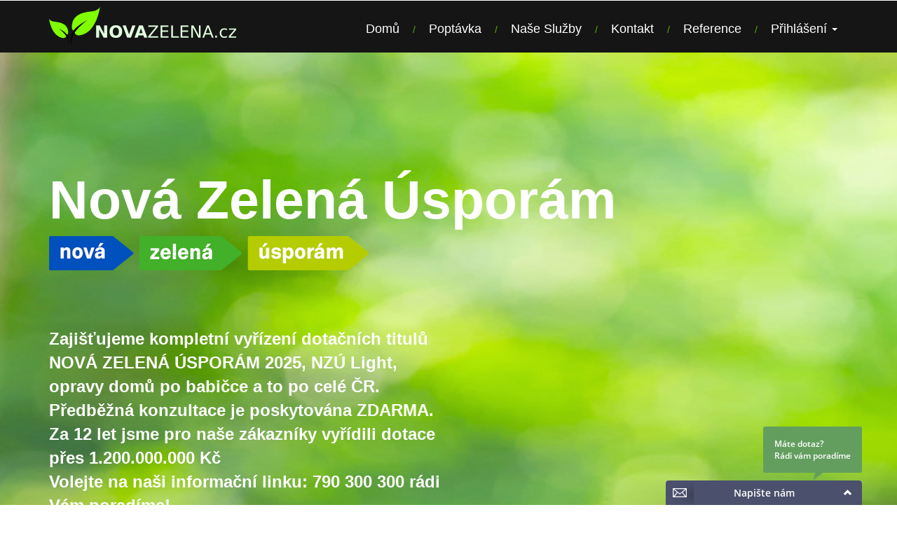

--- FILE ---
content_type: text/html
request_url: http://novazelena.cz/
body_size: 1876
content:
<!DOCTYPE html>
<!--[if IE 7 ]><html class="ie ie7" lang="en"> <![endif]-->
<!--[if IE 8 ]><html class="ie ie8" lang="en"> <![endif]-->
<!--[if IE 9 ]><html class="ie ie9" lang="en"> <![endif]-->
<html lang="cs">
    <head>
        <meta charset="utf-8">
        <meta name="description" content="blablabla lbvalblablalbalb">
        <meta name="author" content="pbit.cz">
        <title>novazelena.cz</title>

        <link href="/img/favicon.ico" rel="shortcut icon" type="image/vnd.microsoft.icon">
<link href="/css/bootstrap.css" media="screen" rel="stylesheet" type="text/css">
<link href="/css/style.css" media="screen" rel="stylesheet" type="text/css">

        <link rel="stylesheet" href="/css/font-awesome/css/font-awesome.min.css">

        <script src="http://ajax.googleapis.com/ajax/libs/jquery/1.7.1/jquery.min.js"></script>



        <script type="text/javascript" src="/js/bootstrap.min.js"></script>
        
        <!-- Custom Theme files -->
        <meta name="viewport" content="width=device-width, initial-scale=1">
        <script type="application/x-javascript"> addEventListener("load", function() { setTimeout(hideURLbar, 0); }, false); function hideURLbar(){ window.scrollTo(0,1); } </script>
    </head>
    <body>

        <!--- Header Starts Here --->
        <div class="header">
            <div class="container">
                <div class="logo">
                    <a href="/"><img src="/img/logo.png" alt=""/></a>
                </div>


                <div class="navigation">
                    <span class="menu"><img src="/img/nav.png" alt="" /></span>

                                                            
                    <ul class="nav">
                        
                                    <li >
                <a class="nav-header" href="/application/index/index">
                    Domů                </a>
            </li>
            <lable>/</lable>
                                    
                                    <li >
                <a class="nav-header" href="/application/index/order">
                    Poptávka                </a>
            </li>
            <lable>/</lable>
                                    
                                    <li >
                <a class="nav-header" href="/application/index/services">
                    Naše Služby                </a>
            </li>
            <lable>/</lable>
                                    
                                    <li >
                <a class="nav-header" href="/application/index/contact">
                    Kontakt                </a>
            </li>
            <lable>/</lable>
                                    
                                    <li >
                <a class="nav-header" href="/application/index/reference">
                    Reference                </a>
            </li>
            <lable>/</lable>
                                    
        
            <li class="dropdown">


                            <a href="#" class="dropdown-toggle" data-toggle="dropdown" role="button" aria-expanded="false">Přihlášení <span class="caret"></span></a>


                <ul class="dropdown-menu pull-right" role="menu">
                    <li><a style="color:#202020;" href="/user/login">Přihlášení</a></li>
                    <li><a style="color:#202020;" href="/auth/index/forgotten-password">Zapoměl/a jsem heslo...</a></li>
                </ul>
            
        </li>
    
</ul>


                </div>
                <script>
                    $("span.menu").click(function () {
                        $(".navigation ul.nav").slideToggle("slow", function () {
                            // Animation complete.
                        });
                    });
                </script>
                <div class="clearfix"> </div>
            </div>
        </div>
        <!--- Header Ends Her -->



                                                                                                                                                                                                        





        <!-- Banner Starts Here --->
<div class="banner">
    <div class="container">
        <div class="banner-top">
            <h1>Nová Zelená Úsporám</h1>
            <img src="/img/logo-dlouhe.png" />
            <p> <p><strong>Zaji&scaron;ťujeme kompletn&iacute; vyř&iacute;zen&iacute; dotačn&iacute;ch titulů NOV&Aacute; ZELEN&Aacute; &Uacute;SPOR&Aacute;M 2025, NZ&Uacute; Light, opravy domů po babičce a to po cel&eacute; ČR.&nbsp;<br />
Předběžn&aacute; konzultace je poskytov&aacute;na ZDARMA.</strong><br />
<strong>Za 12 let jsme pro na&scaron;e z&aacute;kazn&iacute;ky vyř&iacute;dili dotace přes 1.200.000.000 Kč<br />
Volejte na na&scaron;i informačn&iacute; linku: 790 300 300 r&aacute;di V&aacute;m porad&iacute;me!</strong><br />
&nbsp;</p>
 </p>
            <a href="/application/index/order">Odeslat poptávku</a>
            <p> <p>* <em>Vyplněn&iacute; popt&aacute;vky je zcela nez&aacute;vazn&eacute;.</em></p>
 </p>
        </div>
    </div>
</div>

<br/><br/>

        <hr/>

        <!-- Content starts Here --->
        <div class="footer">

            <div class="container">

                <div class="content-bottom">
                    <div class="row content-bottom-row">
                        <div class="col-md-6 bottom-row-column">
                            <span class="loc"></span><p class="ph"> + 420 790 300 300  </p>
                            <div class="clearfix"></div>
                             <a href="mailto:info@novazelena.cz">info@novazelena.cz</a>                         </div>
                        <div class="col-md-6 bottom-row-column">
                            <ul class="social">
                                <li><i class="fa"></i></li>
                                <li><i class="tw"></i></li>
                            </ul>
                        </div>
                    </div>
                    <p class="copyright"><i>2015 &copy  Avomix s.r.o. </i></p>
                    <div class="clearfix"></div>
                </div>

            </div>

        </div>


        <script type="text/javascript" src="//novazelena.cz/foxydesk/php/app.php?widget-init.js"></script>

    </body>
</html>

--- FILE ---
content_type: text/css
request_url: http://novazelena.cz/css/style.css
body_size: 3893
content:
/*
Author: W3layout
Author URL: http://w3layouts.com
License: Creative Commons Attribution 3.0 Unported
License URL: http://creativecommons.org/licenses/by/3.0/
*/
h4, h5, h6,
h1, h2, h3 {margin-top: 0;}
ul, ol {margin: 0;}
p {margin: 0;}
a {color:#45A608;}
body{
	font-family: 'Open Sans', sans-serif;
}
html,body,a{
	text-decoration:none;
}
/*--- Header Parts Starts Here ---*/
.header{
	background:#151515;
	padding:10px 0;
}
.logo{
	float:left;
}
.navigation{
	float:right;
	color: #51b105;
}
.navigation ul.nav li{
	display: inline-block;
}
.navigation ul.nav li a{
	color:#fff;
	font-size:18px;
	text-decoration:none;
}
.navigation ul.nav li a:hover{
	color:#51b105;
	transition: 0.5s all;
	-webkit-transition: 0.5s all;
	-o-transition: 0.5s all;
	-moz-transition: 0.5s all;
	-ms-transition: 0.5s all;
}

.navigation span.menu{
	display: none;
}
@media (max-width:768px){
	.navigation{
		width:100%;
	}
	.navigation span.menu{
		display: block;
		background:none;
		float:right;
		cursor: pointer;
		margin-top:-35px;
	}
	.navigation ul.nav {
		display: none;
		margin-top:20px;
		width:100%;
		background:#fff;
	}
	.navigation ul.nav li{
		display:block;
		text-align:center;
		border-bottom:1px solid #51b105;
	}
}
/*--- Header Parts Ends Here ---*/
/*--- Banner Parts Start Here ---*/
.banner{
	background:url(../images/banner2.jpg)no-repeat;
	background-size:cover;
	-webkit-background-size:cover;
	-o-background-size:cover;
	-ms-background-size:cover;
	-moz-background-size:cover;
	padding:2em 0;
}
.banner-top{
	padding:10em 0 0;
	min-height:500px;
}
.banner-top h1{
	font-weight:700;
	font-size:5.5em;
	color:#fff;
}
.banner-top p{
	font-weight:600;
	font-size:24px;
	padding:0 0 1em 0;
	color: #fff;
	margin: 1% 51% 4% 0;
}
.banner-top a{
	border:0;
	background:#45a608;
	color:#fff;
	text-transform: uppercase;
	text-decoration:none;
	padding: 0.85em 2.5em;
	font-weight: 700;
	font-size: 24px;
	border-radius: 5px;
	-webkit-border-radius: 5px;
	-o-border-radius: 5px;
	-ms-border-radius: 5px;
	-moz-border-radius: 5px;
}
.banner-top a:hover{
	background:#391b0b;
	transition: 0.5s all;
	-webkit-transition: 0.5s all;
	-o-transition: 0.5s all;
	-moz-transition: 0.5s all;
	-ms-transition: 0.5s all;
}
span.ad{
	width:35px;
	height:35px;
	background:url(../images/ad-loc.png)no-repeat;
	display: block;
	float: left;
	margin-right: 1em;
}
span.loc{
	width:35px;
	height:35px;
	background:url(../images/ph.png)no-repeat;
	display: block;
	float: left;
	margin:0 1em 1em 0;
}
/*--- Banner Parts Ends Here ---*/
/*--- Content Parts Starts Here ---*/
.content{
	padding:4em 0;
}
.content-row-column{
	text-align:center;
}
.content-row-column i{
	width:303px;
	height:134px;
	display:inline-block;
	box-shadow:0 8px 6px -6px rgba(0, 0, 0, 0.4);
	-webkit-box-shadow:0 8px 6px -6px rgba(0, 0, 0, 0.4);
	-moz-box-shadow:0 8px 6px -6px rgba(0, 0, 0, 0.4);
	-o-box-shadow:0 8px 6px -6px rgba(0, 0, 0, 0.4);
	-ms-box-shadow:0 8px 6px -6px rgba(0, 0, 0, 0.4);
}
.content-row-column i.icon1{
	background:url(../images/icon1.png)no-repeat;
}
.content-row-column i.icon2{
	background:url(../images/icon2.png)no-repeat;
}
.content-row-column i.icon3{
	background:url(../images/icon3.png)no-repeat;
}
.content-row{
	margin-bottom:10%;
}
.content-row-column h3{
	font-weight:400;
	font-size:30px;
	color: #939292;
	padding: 0.5em 0;
}
.content-row-column p{
	margin:0 10%;
	font-size:16px;
	color:#939292;
}
span.line{
	width:34%;
	float:left;
	height:1px;
	background:rgba(147, 146, 146, 0.4);
	display: block;
	margin-top:21px;
}
a.line-anchor{
	text-decoration:none;
	color:#FFF;
	background:#52b106;
	text-transform: uppercase;
	float: left;
	width:28%;
	margin:0 15px;
	text-align:center;
	padding:10px 0;
	font-size:20px;
	font-weight:700;
	cursor: text 	;
}
.middle-row-column{
	text-align:center;
}
img.icon4{
	width:286px;
	height:215px;
	display:block;
	box-shadow: 0px 4px 9px -1px #999;
	-webkit-box-shadow: 0px 4px 9px -1px #999;
	-moz-box-shadow: 0px 4px 9px -1px #999;
	-o-box-shadow: 0px 4px 9px -1px #999;
	-ms-box-shadow: 0px 4px 9px -1px #999;
}
img.bua{
	width:250px;
	height:240px;
	display:block;
	box-shadow: 0px 4px 9px -1px #999;
	-webkit-box-shadow: 0px 4px 9px -1px #999;
	-moz-box-shadow: 0px 4px 9px -1px #999;
	-o-box-shadow: 0px 4px 9px -1px #999;
	-ms-box-shadow: 0px 4px 9px -1px #999;
}
i.icon5{
	width:48px;
	height:48px;
	background:url(../images/cli-cote.png)no-repeat;
	display:block;
}
.middle-row-column-right{
	text-align:left;
	padding:3em 2em 0;
}
.middle-row-column-right p{
	font-size:18px;
	font-weight:400;
	color:#939292;
	font-style: italic;
	margin-right:10%;
	padding:10px 0;
}
.content-middle-row{
	margin:2em 0;
}
.content-bottom-row{
	padding:2em 0 0 0;
}
.bottom-row-column p.ph{
	font-size:14px;
	color:#939292;
	width: 60%;
	float: left;
	margin-top: 5px;
}
.bottom-row-column a{
	font-size:14px;
	color:#939292;
	background:url(../images/mail.png)no-repeat left;
	padding:15px 0px 15px 50px;
	text-decoration:none;
}
.bottom-row-column a:hover{
	color:#52b106;
	transition: 0.5s all;
	-webkit-transition: 0.5s all;
	-o-transition: 0.5s all;
	-moz-transition: 0.5s all;
	-ms-transition: 0.5s all;
}
.bottom-row-column p.ad{
	font-size:14px;
	color:#939292;
	width: 60%;
	float: left;
}
.bottom-row-column iframe{
	width:330px;
	height:250px;
}
/*--- Content Parts Ends Here ---*/
/*--- Footer Starts Here ---*/
.footer{
	padding:20px 0;
 }
ul.social{
	float:left;
}
ul.social li{
	display: inline-block;
}
ul.social li i{
	width:35px;
	height:35px;
	background:url(../images/img-sprite.png)no-repeat;
	display: inline-block;
	cursor:pointer;
}
ul.nav {
	margin-top: 9px;
}
ul.social li i:hover{
	opacity:0.5;
}
ul.social li i.fa{
	background-position:0px 0px;
}
ul.social li i.tw{
	background-position:-38px 0px;
}
ul.social li i.pin{
	background-position:-78px 0px;
}
ul.social li i.in{
	background-position:-117px 0px;
}
p.copyright{
	float:right;
	font-size:13px;
	color:#939292;
}
p.copyright a{
	text-decoration:none;
	color: #52b106;
}
p.copyright a:hover{
	color:#939292;
	transition: 0.5s all;
	-webkit-transition: 0.5s all;
	-o-transition: 0.5s all;
	-moz-transition: 0.5s all;
	-ms-transition: 0.5s all;
}
/*--- FOoter Ends Here ---*/
/*--- About part Starts Here ----*/
.about-top{
	padding:1em 0;
}
.about-top-row{
	padding:2em 0;
}
.about-column h3{
	text-transform:uppercase;
	font-weight:600;
	padding:10px 0;
	color: #70543a;
}
.about-column p{
	font-size:14px;
	color:#312F2F;
	font-weight:400;
	line-height: 1.8em;
	margin-bottom: 1em;
}
img.icon6{
	width:120px;
	height:90px;
	display:block;
}
.scroll-content{
	padding:10px 0
}
/*--- About part Ends Here----*/
/*---- Portfolio Starts Here ---*/
.portfolio{
	padding:2em 0;
}
.portfolio-top-row{
	margin:4em 0
}
.portfolio-start{
	padding:0em 0;
}
.view {
   width: 300px;
   height: 200px;
   margin: 10px;
   float: left;
   overflow: hidden;
   position: relative;
   text-align: center;
   cursor: default;
}
.view .mask,.view .content {
   width: 300px;
   height: 200px;
   position: absolute;
   overflow: hidden;
   top: 0;
   left: 0;
}
.view img {
   display: block;
   position: relative;
}
.view h2 {
   text-transform: uppercase;
   color: #fff;
   text-align: center;
   position: relative;
   font-size: 17px;
   padding: 10px;
   background: rgba(0, 0, 0, 0.8);
   margin: 20px 0 0 0;
}
.view p {
   font-family: Georgia, serif;
   font-style: italic;
   font-size: 12px;
   position: relative;
   color: #fff;
   padding: 10px 20px 20px;
   text-align: center;
}
.info {
   display: inline-block;
   text-decoration: none;
   padding: 7px 14px;
   background: #000;
   color: #fff;
   text-transform: uppercase;
   
}
.info: hover {
   background:#fff;
}
.view-fourth img {
   -webkit-transition: all 0.4s ease-in-out 0.2s;
   -moz-transition: all 0.4s ease-in-out 0.2s;
   -o-transition: all 0.4s ease-in-out 0.2s;
   -ms-transition: all 0.4s ease-in-out 0.2s;
   transition: all 0.4s ease-in-out 0.2s;
   -ms-filter: "progid: DXImageTransform.Microsoft.Alpha(Opacity=100)";
   filter: alpha(opacity=100);
   opacity: 1;
}
.view-fourth .mask {
   background-color: #45A608;
   -ms-filter: "progid: DXImageTransform.Microsoft.Alpha(Opacity=0)";
   filter: alpha(opacity=0);
   opacity: 0;
   -webkit-transform: scale(0) rotate(-180deg);
   -moz-transform: scale(0) rotate(-180deg);
   -o-transform: scale(0) rotate(-180deg);
   -ms-transform: scale(0) rotate(-180deg);
   transform: scale(0) rotate(-180deg);
   -webkit-transition: all 0.4s ease-in;
   -moz-transition: all 0.4s ease-in;
   -o-transition: all 0.4s ease-in;
   -ms-transition: all 0.4s ease-in;
   transition: all 0.4s ease-in;
   -webkit-border-radius: 0px;
   -moz-border-radius: 0px;
   border-radius: 0px;
}
.view-fourth h2 {
   -ms-filter: "progid: DXImageTransform.Microsoft.Alpha(Opacity=0)";
   filter: alpha(opacity=0);
   opacity: 0;
   background: transparent;
   margin: 20px 40px 0px 40px;
   -webkit-transition: all 0.5s ease-in-out;
   -moz-transition: all 0.5s ease-in-out;
   -o-transition: all 0.5s ease-in-out;
   -ms-transition: all 0.5s ease-in-out;
   transition: all 0.5s ease-in-out;
}
.view-fourth p {
   -ms-filter: "progid: DXImageTransform.Microsoft.Alpha(Opacity=0)";
   filter: alpha(opacity=0);
   opacity: 0;
   -webkit-transition: all 0.5s ease-in-out;
   -moz-transition: all 0.5s ease-in-out;
   -o-transition: all 0.5s ease-in-out;
   -ms-transition: all 0.5s ease-in-out;
   transition: all 0.5s ease-in-out;
}
.view-fourth a.info {
   -ms-filter: "progid: DXImageTransform.Microsoft.Alpha(Opacity=0)";
   filter: alpha(opacity=0);
   opacity: 0;
   -webkit-transition: all 0.5s ease-in-out;
   -moz-transition: all 0.5s ease-in-out;
   -o-transition: all 0.5s ease-in-out;
   -ms-transition: all 0.5s ease-in-out;
   transition: all 0.5s ease-in-out;
}
.view-fourth:hover .mask {
   -ms-filter: "progid: DXImageTransform.Microsoft.Alpha(Opacity=100)";
   filter: alpha(opacity=100);
   opacity: 1;
   -webkit-transform: scale(1) rotate(0deg);
   -moz-transform: scale(1) rotate(0deg);
   -o-transform: scale(1) rotate(0deg);
   -ms-transform: scale(1) rotate(0deg);
   transform: scale(1) rotate(0deg);
   -webkit-transition-delay: 0.2s;
   -moz-transition-delay: 0.2s;
   -o-transition-delay: 0.2s;
   -ms-transition-delay: 0.2s;
   transition-delay: 0.2s;
}
.view-fourth:hover img {
   -webkit-transform: scale(0);
   -moz-transform: scale(0);
   -o-transform: scale(0);
   -ms-transform: scale(0);
   transform: scale(0);
   -ms-filter: "progid: DXImageTransform.Microsoft.Alpha(Opacity=0)";
   filter: alpha(opacity=0);
   opacity: 0;
   -webkit-transition-delay: 0s;
   -moz-transition-delay: 0s;
   -o-transition-delay: 0s;
   -ms-transition-delay: 0s;
   transition-delay: 0s;
}
.view-fourth:hover h2,
.view-fourth:hover p,
.view-fourth:hover a.info {
   -ms-filter: "progid: DXImageTransform.Microsoft.Alpha(Opacity=100)";
   filter: alpha(opacity=100);
   opacity: 1;
   -webkit-transition-delay: 0.5s;
   -moz-transition-delay: 0.5s;
   -o-transition-delay: 0.5s;
   -ms-transition-delay: 0.5s;
   transition-delay: 0.5s;
   text-decoration:none;
}
.col_1_of_projects:first-child {
	margin-left: 0;
}
.col_1_of_projects {
	display: block;
	float: left;
	margin:0 0 0 2.6%;
}
a:hover, a:focus {

text-decoration:none !important;
}
.view-fourth:hover h2, .view-fourth:hover p, .view-fourth:hover a.info{
	text-decoration:none;
}
.span_1_of_projects {
	width: 22.8%;
}
h3.m_4{
	color:#555;
	font-size:1em;
	text-transform:uppercase;
}
/*---- Contact part Starts Here --*/
.contact{
	padding:2em 0;
	min-height:600px;
}
.contact-text{
	padding:10px 0;
}
.contact-text input[type="text"]{
	width:32%;
	padding:10px;
	border:1px solid #999;
	outline:none;
	-webkit-appearence:none;
}
h3.contact-head{
	font-size:25px;
	font-weight:600;
	color:#70543a;
}
.contact-form{
	padding:4em 0;
}
.contact-textarea textarea{
	width:97%;
	height:250px;
	border:1px solid #999;
	resize:none;
	outline:none;
	-webkit-appearence:none;
	padding:10px;
}
.address{
	text-align: left;
}
.address p,.address small{
	font-size:16px;
	color:#939292;
	font-weight:400;
	margin:10px 0 20px;
}
.address a{
	color:#52b106;
	text-decoration: none;
	font-size:16px;
}
.address a:hover{
	color:#939292;
	transition: 0.5s all;
	-webkit-transition: 0.5s all;
	-o-transition: 0.5s all;
	-moz-transition: 0.5s all;
	-ms-transition: 0.5s all;
}
.contact-but input[type="submit"]{
	color:#fff;
	outline:none;
	background:#52b106;
	border:0;
	padding:0.85em 2em;
	font-size:14px;
	font-weight:700;
	text-transform:uppercase;
	text-align:center;
}
.contact-but{
	padding:10px 0;
}
.contact-but input[type="submit"]:hover{
	background:#939292;
	transition: 0.5s all;
	-webkit-transition: 0.5s all;
	-o-transition: 0.5s all;
	-moz-transition: 0.5s all;
	-ms-transition: 0.5s all;
}
/*---- Contact part Ends Here --*/
/*--- Error Page starts here --*/
.error{
	padding:2em 0;
	min-height:600px
}
.error-top{
	text-align: center;
	margin:0 0 4em 0;
} 
.error-top h1{
	font-weight:700;
	font-size:6em;
	color:#52b106;
	padding:1em 0;
}
.error-top a.back{
	color:#fff;
	background:#999;
	text-decoration:none;
	padding:10px 20px;
}
.error-top a.back:hover{
	background:#52b106;
	transition: 0.5s all;
	-webkit-transition: 0.5s all;
	-o-transition: 0.5s all;
	-moz-transition: 0.5s all;
	-ms-transition: 0.5s all;
}
/*--- Error Page Ends here --*/
/*---- Media Queries Starts Here ----*/
@media (max-width:1024px){
	ul.nav {
		margin-top: 6px;
	}
	.banner-top {
		padding: 5em 0 0;
		min-height: 400px;
	}
	.banner-top h1 {
		font-size: 4.5em;
	}
	.banner-top p {
		font-size: 21px;
		margin: 1% 51% 3% 0;
	}
	.banner-top a {
		font-size: 20px;
	}
	img.icon4,img.bua{
		width: 220px;
		height: 146px;
		display: block;
		background-size: 100%;
	}
	 {
		width: 180px;
		height: 126px;
		display: block;
		background-size: 70%;
	}
	.middle-row-column-right {
		padding: 1em 2em 0;
	}
	img.icon6{
		width: 90px;
		height: 75px;
		display: block;
	}
	.view,.view .mask, .view .content {
		width: 213px;
		height: 142px;
	}
}
@media (max-width:800px){
	.navigation ul.nav li a {
		font-size: 15px;
	}
	.nav > li > a {
		padding: 10px 10px;
	}
	ul.nav {
		margin-top: 8px;
	}
	.logo a img{
		width:80%;
	}
	.banner-top {
		padding: 4em 0 0;
		min-height: 308px;
	}
	.banner-top h1 {
		font-size: 3.2em;
	}
	.banner-top p {
		font-size: 18px;
		margin: 1% 42% 3% 0;
	}
	.banner {
		padding: 1em 0;
	}
	.banner-top a {
		font-size: 18px;
		padding: 0.85em 1.5em;
	}
	.content-row-column {
		margin: 0em 0 2em;
	}
	.content-row {
		margin-bottom: 2%;
	}
	.content-row-column h3 {
		margin: 0;
	}
	a.line-anchor {
		margin: 0 10px;
		font-size: 15px;
	}
	img.icon4,img.bua{
		margin: 0 auto;
	}
	.middle-row-column-right p {
		font-size: 16px;
	}
	.bottom-row-column p.ph {
		background: url(../images/c2.png)no-repeat 261px 8px;
	}
	.content-bottom-row {
	}
	.bottom-row-column p.ad {
		background: url(../images/c1.png)no-repeat 209px 8px;
	}
	.bottom-row-column {
		margin: 0 0 1em 0;
	}
	p.copyright {
		margin-top: 10px;
	}
	.view,.view .mask, .view .content {
		width: 175px;
		height: 110px;
	}
	.portfolio {
		padding: 2em 0;
		width: 750px;
	}
	h3.contact-head {
		margin: 4% 0 0 0;
	}
	.contact-form {
		padding: 0em 0;
	}
	.contact-textarea textarea {
		width: 97%;
		height: 180px;
	}
	.mask p{
		display: none;
	}
	.view-fourth h2 {
		margin:0 !important;
	}
}
@media (max-width:768px){
	.navigation ul.nav li a {
		font-size: 18px;
		padding: 5px;
		margin: 0px;
		color:#52b106;																						
	}
	lable{
		display: none;
	}
	.navigation ul.nav li a:hover{
		background:#52b106;
		color: #fff;
		transition: 0.5s all;
		-webkit-transition: 0.5s all;
		-o-transition: 0.5s all;
		-moz-transition: 0.5s all;
		-ms-transition: 0.5s all;
	}
	.view,.view .mask, .view .content {
		width: 175px;
		height: 110px;
	}
	.portfolio {
		padding: 2em 0;
		width: 710px;
	}
	i.icon6 {
	}

}
@media (max-width:640px){
	.banner-top {
		padding: 2.5em 0 0;
		min-height: 237px;
	}
	.mask h2{
		font-size:12px;
	}
	.banner-top h1 {
		font-size: 3em;
	}
	.banner-top p {
		font-size: 17px;
		margin: 1% 30% 2% 0;
	}
	.banner-top a {
		font-size: 17px;
		padding: 0.85em 1.2em;
	}
	.content-row-column i.icon1,.content-row-column i.icon2,.content-row-column i.icon3 {
		background-size: 100%;
	}
	.content-row-column i {
		width: 170px;
		height: 74px;
	}
	.content-row-column h3 {
		font-size: 25px;
	}
	.content-row-column p {
		font-size: 15px;
	}
	.content {
		padding: 2em 0;
	}
	.content-row-column {
		margin: 0em 0 1em;
	}
	a.line-anchor {
		font-size: 14px;
	}
	img.icon4,img.bua {
		width: 166px;
		height: 121px;
		background-size: 100%;
	}
	img.icon6{
		margin:0 auto;
	}
	i.icon5 {
		width: 30px;
		height: 30px;
		background-size: 100%;
	}
	.middle-row-column-right p {
		font-size: 15px;
		margin-right:0;
	}
	.content-middle-row {
		margin: 0.5em 0;
	}
	.navigation span.menu {
		margin-top: -34px;
	}
	.bottom-row-column p.ph {
		background: url(../images/c2.png)no-repeat 210px 8px;
	}
	.bottom-row-column p.ad {
		background: url(../images/c1.png)no-repeat 144px 8px;
	}
	.content-bottom-row {
		padding: 1em 0 0 0;
	}
	.about-column h3 {
		margin: 0;
		font-size: 22px;
	}
	.portfolio {
		padding: 2em 0;
		width: 570px;
	}
	.view, .view .mask, .view .content {
		width: 124px;
		height: 86px;
	}
	.portfolio-top-row {
		margin: 2em 0 0;
	}
}
@media (max-width:480px){
	.banner-top h1 {
		font-size: 2em;
	}
	.banner-top p {
		font-size: 14px;
		margin: 1% 39% 2% 0;
	}
	.mask h2{
		font-size:20px;
		margin:10px !important;
	}
	
	.banner-top {
		padding: 1.8em 0 0;
		min-height: 174px;
	}
	.banner-top a {
		font-size: 14px;
		padding: 0.5em 0.85em;
	}
	.logo a img {
		width: 65%;
	}
	.navigation span.menu {
		margin-top: -31px;
	}
	.content-row-column h3 {
		font-size: 20px;
	}
	.content-row-column p {
		font-size: 14px;
	}
	span.line {
		width: 30%;
	}
	a.line-anchor {
		width: 33%;
	}
	.bottom-row-column p.ph {
		background: url(../images/c2.png)no-repeat 130px 8px;
	}
	.bottom-row-column p.ad {
		background: url(../images/c1.png)no-repeat 63px 8px;
	}
	p.copyright {
		margin-top: 6px;
		font-size:14px;
	}
	.portfolio {
		padding: 2em 0;
		width: 454px;
	}
	.view, .view .mask, .view .content {
		width: 208px;
		height: 141px;
	}
	.span_1_of_projects {
		width: 46.8%;
		margin-left: 0;
	}
	.col_1_of_projects:first-child {
	}
	.portfolio-top-row {
		margin: 1em 0 0;
	}
}
@media (max-width:320px){
	.banner-top h1 {
		font-size: 1.5em;
	}
	.mask h2{
		display: none;
	}
	.view-fourth a.info{
		margin:10px !important;
	}
	.banner-top p {
		margin: 1% 10% 2% 0;
	}
	.banner-top {
		padding: 0.8em 0;
		min-height: 100px;
	}
	.banner-top a {
		font-size: 12px;
	}
	a.line-anchor {
		font-size: 13px;
		margin: 0 5px;
	}
	.content-row-column p {
		margin: 0 0%;
	}
	.content-row-column h3 {
		font-size: 16px;
	}
	.bottom-row-column p.ph {
	}
	.bottom-row-column p.ad {
		font-size: 14px;
	}
	.bottom-row-column iframe {
		width: 250px;
		height: 200px;
	}
	ul.social {
		float: none;
		padding: 0;
	}
	p.copyright {
		float: none;
	}
	.footer {
		padding: 20px 10px;
		text-align: center;
	}
	.content {
		padding: 1em 0 0;
	}
	.portfolio {
		padding: 1em 0;
		width: 301px;
	}
	.view, .view .mask, .view .content {
		width: 108px;
		height: 74px;
	}
	.contact-textarea textarea {
		width: 97%;
		height: 110px;
	}
	.contact-text input[type="text"] {
		width: 97%;
		margin: 7px 0;
	}
	h3.contact-head {
		margin: 6% 0 0 0;
		font-size:18px;
	}
	.contact-but {
		text-align: center;
	}
	.about-column h3 {
		font-size: 18px;
	}
	.about-column p {
		margin-bottom: 15px;
	}
	.view-fourth h2{
		margin:10px 0 0 0;
		font-size: 14px;
	}
	.navigation span.menu {
		margin-top: -30px;
	}
	.error-top h1 {
		font-size: 2em;
		padding: 1em 0;
	}
	.error {
		padding: 2em 0;
		min-height: 340px;
	}

}


.clear-content:after {
   content: none;
}

.clear-content:before {
   content: none;
}

/*---- Media Queries Ends Here ----*/

--- FILE ---
content_type: application/javascript
request_url: http://novazelena.cz/foxydesk/js/customer-chat-widget.min.js
body_size: 19019
content:
!function(t,e,i,s,n){var o=i.Application.extend({model:{},view:{},controller:{},service:{},template:{},config:function(t){this.config=t},onBeforeStart:function(){var t=this.template,i=e('[type="text/template"]');i.each(function(e){t[this.id]=this.innerHTML}),i.remove(),i=e('[type="text/x-handlebars-template"]'),i.each(function(e){t[this.id]=s.compile(this.innerHTML)}),i.remove(),i=e('[type="text/x-underscore-template"]'),i.each(function(e){t[this.id]=n.template(this.innerHTML)}),i.remove()}});t.Application=new o}(window,jQuery,Marionette,Handlebars,_),function(t,e,i){t.SoundPlayer=function(){this.play=function(t){};var t=[];this.addSounds=function(e){t.push(e)};var s=this;e.setup({url:i.rootPath+"swf/",onready:function(){if(s.play=function(t){e.play(t)},s.addSounds=function(t){for(var s in t)e.createSound({id:s,url:i.rootPath+t[s],autoLoad:!0,autoPlay:!1,volume:100})},s.addSounds({message:i.ui.messageSound,systemMessage:i.ui.systemMessageSound}),t.length>0)for(var n=0;n<t.length;n++)s.addSounds(t[n])}})}}(window.Application,soundManager,chatConfig),function(t,e,i){function s(t){return{countryCode:t.country_code,countryName:t.country_name,regionCode:t.region_code,regionName:t.region_name,city:t.city,zipCode:t.zip_code,timeZone:t.time_zone,latitude:t.latitude,longitude:t.longitude,metroCode:t.metro_code,utcOffset:(new Date).getTimezoneOffset()}}function n(){return{countryCode:"",countryName:"",regionCode:"",regionName:"",city:"",zipCode:"",timeZone:"",latitude:"",longitude:"",metroCode:"",utcOffset:(new Date).getTimezoneOffset()}}t.Geolocation=function(){this.info=n(),this.empty=!0;var t=this;this.requestInfo=function(n,o){return this.empty?(o=o||"",void i.get(e.geolocConfig.url+o,function(e){t.info=s(e),t.empty=!1}).always(function(){n&&n(t.info)})):void(n&&n(this.info))},this.decode=s}}(window.Application,window.chatConfig,window.jQuery),function(t,e){function i(){}i.prototype={constructor:i,send:function(t,e,i){e._t=Date.now();var s=t.indexOf("?")!==-1?"&":"?";if(e)for(var n in e)t+=s+n+"="+encodeURIComponent(e[n]),"?"===s&&(s="&");var o=new Image;o.onload=o.onerror=function(){i&&i(o.width),o.onload=o.onerror=null},o.src=t}},t.Beacon=i}(window.Application,window.chatConfig),function(t,e){t.service.i18n={trans:function(t,i){var s=e.trans[t];if("undefined"==typeof s)return"* "+t+" *";if(i)for(var n in i)s=s.split(n).join(i[n]);return s}}}(window.Application,window.chatConfig),function(t,e,i,s){function n(){this.loadTime=Math.floor(Date.now()/1e3),this.load(),s(window).unload(this.onUnload.bind(this))}n.prototype={constructor:n,setItem:function(t,e){this.data[t]=e,this.save()},getItem:function(t){return this.data[t]},incItem:function(t){this.data[t]++,this.save()},decItem:function(t){this.data[t]--,this.save()},load:function(){if(localStorage.mcsstats?this.data=JSON.parse(localStorage.mcsstats):this.data={},this.data=i.defaults(this.data,{isChatting:!1,wasChatting:!1,sentMessage:!1,numChats:0,numVisits:0,delayOnWebsite:0,title:document.title,referrer:document.referrer,department:null}),this.data.title=document.title,!sessionStorage.mcsstatsid)try{sessionStorage.mcsstatsid=s.cookie("PHPSESSID")}catch(t){}sessionStorage.mcsstatsid!==this.data.sessionId&&(this.data.sessionId=sessionStorage.mcsstatsid,this.data.isChatting=!1,this.data.wasChatting=!1,this.data.sentMessage=!1,this.data.delayOnWebsite=0,this.data.referrer="",this.data.department=null,this.data.numVisits++),this.save()},save:function(){try{localStorage.mcsstats=JSON.stringify(this.data)}catch(t){}},getDelayOnPage:function(){return Math.floor(Date.now()/1e3)-this.loadTime},getDelayOnWebsite:function(){return this.data.delayOnWebsite+this.getDelayOnPage()},numVisits:function(){return this.data.numVisits},numChats:function(){return this.data.numChats},title:function(){return this.data.title},referrer:function(){return this.data.referrer},onUnload:function(){this.data.delayOnWebsite=this.getDelayOnWebsite(),this.save()}},t.Statistics=n}(window.Application,window.chatConfig,_,jQuery),function(t,e){function i(){}i.prototype={constructor:i,run:function(t){for(var e=t.config.actions,i=0;i<e.length;i++){var s=e[i],n=this[s.action+"Action"];n&&n.call(this,t)}},messageAction:function(e){this.doAfterLogin(function(){t.model.chat.requestAutoMessage(e)})},doAfterLogin:function(e){t.model.chat.isChatting()?e():t.model.chat.login({auto:!0,trigger:!0},e)}},t.ActionRunner=i}(window.Application,window.chatConfig),function(t,e){function i(e,i){this.autoMessages=e,this.actionRunner=i,this.byEvents={widgetVisible:{},widgetShown:{},talkStarted:{},delay_on_page:{},delay_on_website:{},geolocAvailable:{},message_sent:{}},this.events={widgetVisible:!1,widgetShown:!1,talkStarted:!1,message_sent:!1},this.delayCheckTimer=null,this.registerHelperHandlers(),t.model.chat.once("operators:online",setTimeout.bind(window,this.registerEventHandlers.bind(this),1e3))}i.prototype={delayConditions:["delay_on_website","delay_on_page"],geolocConditions:["city","country","country_code"],eventBasedConditions:["delay_on_website","delay_on_page","city","country","country_code","department","message_sent"],constructor:i,removeUnreachable:function(){this.removePrevTriggered();for(var t=this.autoMessages.length-1;t>=0;t--)this.isReachable(this.autoMessages[t].config)||this.autoMessages.splice(t,1)},removeTriggered:function(t){delete this.byEvents.widgetVisible[t.id],delete this.byEvents.widgetShown[t.id],delete this.byEvents.talkStarted[t.id],delete this.byEvents.delay_on_page[t.id],delete this.byEvents.delay_on_website[t.id],delete this.byEvents.geolocAvailable[t.id],delete this.byEvents.message_sent[t.id];for(var e=this.autoMessages.length-1;e>=0;e--)this.autoMessages[e].id==t.id&&this.autoMessages.splice(e,1);var i=localStorage.mcstrgd&&JSON.parse(localStorage.mcstrgd)||{};i[t.id]=t.token;try{localStorage.mcstrgd=JSON.stringify(i)}catch(s){}},removePrevTriggered:function(){for(var t=this.getPrevTriggered(),e=this.autoMessages.length-1;e>=0;e--)t[this.autoMessages[e].id]==this.autoMessages[e].token&&this.autoMessages.splice(e,1)},getPrevTriggered:function(){var t=localStorage.mcstrgd&&JSON.parse(localStorage.mcstrgd)||{};return t},groupByEvent:function(){for(var t=this.autoMessages.length-1;t>=0;t--){var e=this.autoMessages[t];this.byEvents[e.config.precondition][e.id]=e;for(var i=this.getConditionEvents(e.config.conditions),s=0;s<i.length;s++)this.byEvents[i[s]]&&(this.byEvents[i[s]][e.id]=e)}},registerHelperHandlers:function(){t.view.widget.on("show",this.onWidgetVisibleHelper,this),t.view.widget.on("open",this.onWidgetOpenedHelper,this),t.model.chat.on("login:success",this.onTalkStartedHelper,this),t.model.chat.on("messages:sent",this.onMessageSentHelper,this),(e.inline||e.mobile)&&this.onWidgetOpenedHelper()},registerEventHandlers:function(){this.removeUnreachable(),this.groupByEvent(),this.events.widgetVisible?this.onWidgetVisible():t.view.widget.on("show",this.onWidgetVisible,this),this.events.widgetShown?this.onWidgetOpened():t.view.widget.on("open",this.onWidgetOpened,this),this.events.talkStarted?this.onTalkStarted():t.model.chat.on("login:success",this.onTalkStarted,this),this.events.message_sent?this.onMessageSent():t.model.chat.on("messages:sent",this.onMessageSent,this);var e=0;for(var i in this.byEvents.delay_on_page)e++;for(var i in this.byEvents.delay_on_website)e++;e>0&&(this.delayCheckTimer=setInterval(this.onDelay.bind(this),1e3));var s=0;for(var i in this.byEvents.geolocAvailable)s++;s>0&&t.service.geoloc.requestInfo(this.onGeolocInfo.bind(this))},onWidgetVisibleHelper:function(){this.events.widgetVisible=!0},onWidgetOpenedHelper:function(t){t||(this.events.widgetShown=!0)},onTalkStartedHelper:function(t,e){t&&(this.events.talkStarted=!0)},onMessageSentHelper:function(){this.events.message_sent=!0},onWidgetVisible:function(){for(var t in this.byEvents.widgetVisible){var e=this.byEvents.widgetVisible[t];this.checkConditions(e.config.conditions,e.config.conditionOperator)&&this.onTriggered(e)}},onWidgetOpened:function(t){if(!t)for(var e in this.byEvents.widgetShown){var i=this.byEvents.widgetShown[e];this.checkConditions(i.config.conditions,i.config.conditionOperator)&&this.onTriggered(i)}},onTalkStarted:function(t,e){if(t)for(var i in this.byEvents.talkStarted){var s=this.byEvents.talkStarted[i];this.checkConditions(s.config.conditions,s.config.conditionOperator)&&this.onTriggered(s)}},onDelay:function(){this.onPageDelay(),this.onWebsiteDelay()},onPageDelay:function(){for(var t in this.byEvents.delay_on_page){var e=this.byEvents.delay_on_page[t];this.checkPrecondition(e.config.precondition)&&this.checkConditions(e.config.conditions,e.config.conditionOperator)&&this.onTriggered(e)}},onWebsiteDelay:function(){for(var t in this.byEvents.delay_on_website){var e=this.byEvents.delay_on_website[t];this.checkPrecondition(e.config.precondition)&&this.checkConditions(e.config.conditions,e.config.conditionOperator)&&this.onTriggered(e)}},onMessageSent:function(){for(var t in this.byEvents.message_sent){var e=this.byEvents.message_sent[t];this.checkPrecondition(e.config.precondition)&&this.checkConditions(e.config.conditions,e.config.conditionOperator)&&this.onTriggered(e)}},onGeolocInfo:function(){for(var t in this.byEvents.geolocAvailable){var e=this.byEvents.geolocAvailable[t];this.checkPrecondition(e.config.precondition)&&this.checkConditions(e.config.conditions,e.config.conditionOperator)&&this.onTriggered(e)}},onTriggered:function(t){this.removeTriggered(t),this.actionRunner&&this.actionRunner.run(t)},isReachable:function(t){var e=JSON.parse(JSON.stringify(t.conditions));return this.removeEventBasedConditions(e),this.checkConditions(e,t.conditionOperator,["is_chatting"])},removeEventBasedConditions:function(t){for(var e=t.length-1;e>=0;e--)this.eventBasedConditions.indexOf(t[e].condition)!==-1&&t.splice(e,1)},getDelayConditions:function(t){for(var e=[],i=t.length-1;i>=0;i--)this.delayConditions.indexOf(t[i].condition)!==-1&&e.push(t[i]);return e},getConditionEvents:function(t){for(var e=[],i=t.length-1;i>=0;i--)this.eventBasedConditions.indexOf(t[i].condition)!==-1&&(this.geolocConditions.indexOf(t[i].condition)!==-1?e.push("geolocAvailable"):e.push(t[i].condition));return e},checkPrecondition:function(t){var e=this.preconditions[t];if(!e)throw new Error('"'+t+'" precondition is not defined');return e.bind(this)()},checkConditions:function(t,e,i){if(0===t.length)return!0;i=i||[];for(var s=0;s<t.length;s++)if(!(i.indexOf(t[s].condition)>-1))if(this.checkCondition(t[s])){if("or"===e)return!0}else if("and"===e)return!1;return"and"===e},checkCondition:function(t){var e=this.triggers[t.condition];if(!e)throw new Error('"'+triggerName+'" condition is not defined');return e.bind(this)(t)},getComparator:function(t){var e=this.comparators[t.comparator];if(!e)throw new Error('"'+e+'" comparator is not defined');return e.bind(this)},preconditions:{widgetVisible:function(){return this.events.widgetVisible},widgetShown:function(){return this.events.widgetShown},talkStarted:function(){return this.events.talkStarted}},triggers:{hour:function(t){return this.getComparator(t)((new Date).getHours(),t.value)},weekday:function(t){return this.getComparator(t)((new Date).getDay(),t.value)},month:function(t){return this.getComparator(t)((new Date).getMonth()+1,t.value)},delay_on_website:function(e){return this.getComparator(e)(t.service.stats.getDelayOnWebsite(),e.value)},delay_on_page:function(e){return this.getComparator(e)(t.service.stats.getDelayOnPage(),e.value)},ip:function(t){return this.getComparator(t)(e.info.ip,t.value)},city:function(e){return this.getComparator(e)(t.service.geoloc.info.city,e.value)},country:function(e){return this.getComparator(e)(t.service.geoloc.info.countryName,e.value)},country_code:function(e){return this.getComparator(e)(t.service.geoloc.info.countryCode,e.value)},visits:function(e){return this.getComparator(e)(t.service.stats.numVisits(),e.value)},chats:function(e){return this.getComparator(e)(t.service.stats.numChats(),e.value)},url:function(t){return this.getComparator(t)(e.info.referer,t.value)},title:function(e){return this.getComparator(e)(t.service.stats.title(),e.value)},referrer:function(e){return this.getComparator(e)(t.service.stats.referrer(),e.value)},browser:function(t){return this.getComparator(t)(e.info.userAgent,t.value)},os:function(t){return this.getComparator(t)(e.info.os,t.value)},is_chatting:function(e){return this.getComparator(e)(t.service.stats.getItem("isChatting"))},was_chatting:function(e){return this.getComparator(e)(t.service.stats.getItem("wasChatting"))},message_sent:function(e){return this.getComparator(e)(t.service.stats.getItem("sentMessage"))},department:function(e){return this.getComparator(e)(t.service.stats.getItem("department"),e.value)}},comparators:{equals:function(t,e){return"string"==typeof t&&(t=t.toLowerCase()),"string"==typeof e&&(e=e.toLowerCase()),t==e},not_equals:function(t,e){return"string"==typeof t&&(t=t.toLowerCase()),"string"==typeof e&&(e=e.toLowerCase()),t!=e},contains:function(t,e){return t.toLowerCase().indexOf(e.toLowerCase())!==-1},not_contains:function(t,e){return t.toLowerCase().indexOf(e.toLowerCase())===-1},matches:function(t,e){return new RegExp(e).test(t)},lower:function(t,e){return t<e},lower_eq:function(t,e){return t<=e},higher:function(t,e){return t>e},higher_eq:function(t,e){return t>=e},is_true:function(t,e){return!!t},is_false:function(t,e){return!t}}},t.TriggerChecker=i}(window.Application,window.chatConfig),function(t,e){function i(){this.chat=t.model.chat,this.widget=t.view.widget,this.chat.on("login:success",this._onLoginSuccess,this),this.chat.on("logout:success",this._onLogoutSuccess,this),this.widget.on("mail:sent",this._onEmailSent,this)}var s=t.service.i18n,n=s.trans("app.name")+" "+s.trans("an.category"),o={talkStart:s.trans("an.talkStart"),talkOperatorStart:s.trans("an.talkOperatorStart"),talkTriggerStart:s.trans("an.talkTriggerStart"),talkEnd:s.trans("an.talkEnd"),emailSend:s.trans("an.emailSend")};i.prototype={constructor:i,ga:function(){this.widget.postMessage("analytics|"+JSON.stringify(Array.prototype.slice.call(arguments)))},_onLoginSuccess:function(t,e){t&&this.ga("send","event",n,o.talkStart),e&&(e.trigger?this.ga("send","event",n,o.talkTriggerStart):e.auto&&this.ga("send","event",n,o.talkOperatorStart))},_onLogoutSuccess:function(){this.ga("send","event",n,o.talkEnd)},_onEmailSent:function(){this.ga("send","event",n,o.emailSend)}},t.Analytics=i}(window.Application,window.chatConfig),function(t,e){t.GuestSettingsModel=Backbone.Model.extend({defaults:{sound:!0,scroll:!0,emots:!0,media:!0,show:!0,autoShow:!0},initialize:function(){this.fetch(),this.on("change",this.save,this)},save:function(){e.cookie("customer-chat-settings",JSON.stringify(this.attributes))},fetch:function(){e.cookie("customer-chat-settings")&&this.set(JSON.parse(e.cookie("customer-chat-settings")))}})}(window.Application,jQuery),function(t,e,i){var s=t.UserModel=Backbone.Model.extend({initialize:function(t){if(t.info&&"string"==typeof t.info)try{t.info=JSON.parse(t.info)}catch(e){}},getReadableName:function(){var t=this.get("name");return this.hasRole("OPERATOR")?t:t.lastIndexOf("-")!==-1?t.slice(0,t.lastIndexOf("-")):t},hasRole:function(t){return this.has("roles")&&this.get("roles").indexOf(t)!==-1},isOnline:function(){var t=new Date(this.get("last_activity").replace(/-/g,"/"))/1e3-e.serverTimeDifference,i=(new Date).getTime()/1e3;return i-t<=s.ONLINE_TIME}},{ONLINE_TIME:30,usersCache:{},cacheUsers:function(e){for(var i=0;i<e.length;i++){var s=e[i];this.usersCache[s.id]=new t.UserModel(s)}},updateUsersCache:function(t){for(var e=0;e<t.length;e++){var i=t[e],s=i.get("id"),n=this.usersCache[s];n?n.set(i.attributes):this.usersCache[s]=i}},getUser:function(s,n){if(this.usersCache[s])return void n(this.usersCache[s]);var o=this;return i.get(e.getUsersPath,{ids:[s]},function(e){e.success&&(o.usersCache[s]=new t.UserModel(e.users[s]),n(o.usersCache[s]))}),!1},getUsers:function(s,n,o){for(var a={},r=[],h=0;h<s.length;h++){var l=s[h];this.usersCache[l]?a[l]=this.usersCache[l]:r.push(l)}if(0===r.length)return n(a),!0;var c=this;return i.get(e.getUsersPath,{ids:r},function(e){if(e.success){for(var i in e.users)c.usersCache[i]=a[i]=new t.UserModel(e.users[i]);n(a)}else o&&o(e)}),!1},getUserSync:function(t){return this.usersCache[t]},addShortUrl:function(t){var e=t.info&&t.info.referer;if(e){var i=e.split("/");i.splice(0,2),t.shortUrl=i.join("/")}else t.shortUrl=""},extendUserData:function(e,i){this.addShortUrl(e);var s=e.info;if(s){e.url=s.referer,e.ip=s.ip;var n=s.geoloc;n?(e.countryCode=n.countryCode,e.countryName=n.countryName,e.city=n.city):(e.countryCode=null,e.countryName=null,e.city=null)}i.hasRole("ADMIN")?e.role=t.service.i18n.trans("admin"):i.hasRole("OPERATOR")&&(e.role=t.service.i18n.trans("operator"))}});t.UserModel.usersCache[-1]=new t.UserModel({id:-1,name:"all"}),t.UserModel.usersCache[-2]=new t.UserModel({id:-2,type:"system",name:"SYSTEM"})}(window.Application,window.chatConfig,jQuery),function(t,e){var i=t.MessageModel=Backbone.Model.extend({defaults:{author:"",body:"",toAuthor:"all",toAuthorMail:""},initialize:function(e,s){if(this.options=s||{},e){if("string"==typeof e.datetime?this.set("time",new Date(e.datetime.replace(/-/g,"/"))):"object"==typeof e.datetime&&this.set("time",e.datetime),"string"==typeof e.from_user_info&&"all"!==e.from_user_info)try{e.from_user_info=JSON.parse(e.from_user_info)}catch(n){}if("object"==typeof e.from_user_info){var o=e.from_user_info;this.fromUser=o,0===this.get("author").length&&this.set("author",o.name),this.has("authorMail")||this.set("authorMail",o.mail)}if("string"==typeof e.to_user_info&&"all"!==e.to_user_info)try{e.to_user_info=JSON.parse(e.to_user_info)}catch(n){}if("object"==typeof e.to_user_info){var a=e.to_user_info;this.toUser=a,this.set("toAuthor",a.name),this.set("toAuthorMail",a.mail)}if(e.extra&&"string"==typeof e.extra)try{e.extra=JSON.parse(e.extra)}catch(n){}if(e.from_id==i.USER_ID_SYSTEM&&(this.set("authorType","system"),this.set("author","SYSTEM"),this.fromUser={name:"SYSTEM"}),e.extra&&e.extra.type===i.EXTRA_FILES)if(e.upload){var r=t.model.watchedUploads.get(e.upload.id);r?this.upload=r:this.upload=new t.UploadModel(e.upload),t.model.watchedUploads.add(this.upload)}else this.upload=new t.UploadModel({files_info:e.extra.files}),t.model.watchedUploads.add(this.upload);this.set(e)}},getAge:function(){var t=Math.floor((new Date).getTime()/1e3),i=Math.floor(this.get("time").getTime()/1e3-(this.options.localMessage?0:e.serverTimeDifference));return Math.ceil(t-i)},getTime:function(){return new Date(this.get("time").getTime()-(this.options.localMessage?0:1e3*e.serverTimeDifference))},getReadableName:function(){var t=this.get("author");return t.lastIndexOf("-")!==-1?t.slice(0,t.lastIndexOf("-")):t},getToUserReadableName:function(){var t=this.get("toAuthor");return t.lastIndexOf("-")!==-1?t.slice(0,t.lastIndexOf("-")):t},getTalkName:function(){var t=this.get("toAuthor");return this.getReadableName()+(t?"/"+(t.lastIndexOf("-")!==-1?t.slice(0,t.lastIndexOf("-")):t):"")},isSystemMessage:function(){return this.get("from_id")==i.USER_ID_SYSTEM},isAutoMessage:function(){var t=this.get("extra");return t&&t.type===i.EXTRA_AUTO_MSG}},{TO_ID_ALL:-1,USER_ID_SYSTEM:-2,EXTRA_USER_INVITE:"user_invite",EXTRA_USER_LEAVE:"user_leave",EXTRA_TALK_START:"talk_start",EXTRA_TALK_CLOSE:"talk_close",EXTRA_TALK_OWNER:"talk_owner",EXTRA_FILES:"files",EXTRA_AUTO_MSG:"auto_msg"})}(window.Application,window.chatConfig),function(t,e,i){t.SharedFileModel=Backbone.Model.extend({})}(window.Application,window.chatConfig,jQuery),function(t,e){var i=Backbone.Model.extend({defaults:{message_id:null,state:null,files_info:null,size:null,progress:0},url:function(){var t=_.result(this,"urlRoot")||_.result(this.collection,"url")||urlError();return this.isNew()?t:t+"&id="+encodeURIComponent(this.id)},initialize:function(t,e){var i=this.get("size"),s=this.get("files_info");if("string"==typeof s)try{s=JSON.parse(s),this.set("files_info",s,{silent:!0})}catch(n){}if(!i&&s){i=0;for(var o=0;o<s.length;o++)i+=s[o].size;this.set("size",i,{silent:!0})}},deny:function(t){this._requestAndUpdate(e.denyUploadPath,{id:this.get("id")},t)},confirm:function(t){this._requestAndUpdate(e.confirmUploadPath,{id:this.get("id")},t)},abort:function(t){this._requestAndUpdate(e.abortUploadPath,{id:this.get("id")},t)},_requestAndUpdate:function(t,e,i){var s=this;$.post(t,e,function(t){t.success&&s.set(t.upload),i&&i(t)})},isSettled:function(){return[i.STATE_PENDING,i.STATE_UPLOADING,null].indexOf(this.get("state"))===-1},isUnused:function(){for(var t in this._events){if("all"!==t)return!1;if(this._events[t].length>1)return!1}return!0}},{STATE_PENDING:"pending",STATE_ABORTED:"aborted",STATE_DENIED:"denied",STATE_ERROR:"error",STATE_UPLOADING:"uploading",STATE_UPLOADED:"uploaded"});t.UploadModel=i}(Application,chatConfig),function(t,e,i,s){var n=t.GuestChatModel=Backbone.Model.extend({defaults:{name:"anonymous",mail:""},guestModel:!0,lastMessages:[],lastMessageIdAtLogin:0,lastMessageId:0,lastTypingUpdate:0,initialize:function(){this.on("login:success",this.startConnection,this),this.on("login:success",this.stopTracking,this),this.on("login:success",this.confirmLogin,this),this.on("login:login",this.startTracking,this),this.on("logout:init",this.startTracking,this),this.on("login:success",this.statsOnLogin,this),this.on("messages:sent",this.statsOnMsgSent,this),this.on("logout:success",this.statsOnLogout,this)},autoLogin:function(){var s=this;e.post(i.isLoggedInPath,{info:JSON.stringify(i.info)},function(e){e.success?(s.set({id:e.id,name:s._getVisibleName(e.name),mail:e.mail,image:e.image}),t.UserModel.cacheUsers([{id:e.id,name:s._getVisibleName(e.name),mail:e.mail,image:e.image}]),e.lastMessageId&&(s.lastMessageIdAtLogin=e.lastMessageId),s.trigger("login:success")):s.trigger("login:login")})},login:function(s,n){var o=this;t.service.geoloc.requestInfo(),s.info=JSON.stringify(i.info),e.post(i.loginPath,s,function(e){e.success?(s.auto?(o.set({id:e.id,name:o._getVisibleName(e.name),mail:e.mail,image:e.image}),t.UserModel.cacheUsers([{id:e.id,name:o._getVisibleName(e.name),mail:e.mail,image:e.image}])):o.set({id:e.id,name:o._getVisibleName(s.name),mail:s.mail,image:s.image,department:s.department}),n&&n(e),o.trigger("login:success",!0,s)):o.trigger("login:error")})},logout:function(t){t=!!t,this.stopConnection();var s=this;e.post(i.logoutPath,{silent:t},function(t){t&&t.success?(s.set({id:null,name:null,mail:null,image:null}),s.trigger("logout:success")):s.trigger("logout:error")}),this.lastMessages=[],this.lastMessageId=this.lastMessageIdAtLogin=0,this.trigger("logout:init")},checkOperators:function(){var t=this;e.get(i.isOperatorOnlinePath,function(e){e.success?t.trigger("operators:online"):t.trigger("operators:offline")}),this.loadDepartments()},loadDepartments:function(t){var n=this;e.get(i.onlineDepartmentsPath,function(t){!t.departments||0!==t.departments.length&&s.pluck(t.departments,"status").indexOf("online")===-1||(n.departments=t.departments,n.trigger("departments:change"))})},onOperatorStatus:function(t){"online"===t?this.trigger("operators:online"):this.trigger("operators:offline")},updateTypingStatus:function(){var t=(new Date).getTime();this.lastTypingUpdate+n.POLLING_INTERVAL<t&&(this.lastTypingUpdate=t,e.post(i.updateTypingStatusPath,{status:!0}))},getTypingStatus:function(t){var s=this,n=e.post(i.getTypingStatusPath,function(t){t.success&&t.result&&s.trigger("operator:typing")});t&&n.always(t)},onUser:function(e){var i=t.UserModel.getUserSync(this.get("id"));i&&(i.set(e),i.set("name",this._getVisibleName(e.name)))},onMessages:function(e){var i=this;e.length>0&&(this.removeReadMessages(e),this.storeMessages(e),this.loadOperatorsData(e,function(){for(var s=0;s<e.length;s++){var n=e[s];n.from_id>0&&t.UserModel.getUser(n.from_id,function(t){n.from_user_info=t.attributes})}i.trigger("messages:new",e)}))},removeReadMessages:function(t){for(var e=t.length-1;e>=0;e--){var i=t[e];i.id&&i.id<=this.lastMessageId&&t.splice(e,1)}},onUploads:function(e){e=s.values(e),e.length>0&&t.model.watchedUploads.set(e,{remove:!1})},storeMessages:function(t){s.each(t,function(t){!t.datetime&&t.time&&(t.datetime=t.time.getTime()),t.id&&t.id>this.lastMessageId&&(this.lastMessageId=t.id)},this),this.lastMessages=this.lastMessages.concat(t)},loadOperatorsData:function(e,i){for(var s=[],n=0;n<e.length;n++){var o=parseInt(e[n].from_id);s.indexOf(o)===-1&&s.push(o)}return 0===s.length?void i():void t.UserModel.getUsers(s,function(t){i()})},getOperatorName:function(e){var i=t.UserModel.getUserSync(e);return i&&i.getReadableName()},sendMessage:function(t,s){var n={body:t.get("body"),extra:JSON.stringify(t.get("extra"))},o=this;e.post(i.sendMessagePath,n,function(e){e.success?(t.set("id",parseInt(e.id)),o.storeMessages([t.attributes]),o.trigger("messages:sent")):o.trigger("messages:sendError"),s&&s(e)})},isChatting:function(){return!!this.connectionTimer},startConnection:function(){this.stopConnection(),this.initRequestsStatus(),this.connectionTimer=setInterval(e.proxy(this.manageConnection,this),n.POLLING_INTERVAL),this.manageConnection()},stopConnection:function(){this.connectionTimer&&(clearInterval(this.connectionTimer),this.connectionTimer=null)},manageConnection:function(){if(this.prevRequestsComplete()){this.resetRequestsStatus();var t=this;this._manageConnection(function(){t.requestsStatus._manageConnection=!0}),this.getTypingStatus(function(){t.requestsStatus.getTypingStatus=!0})}},_manageConnection:function(s){var n=this,o={lastMessageId:this.lastMessageId};t.service.geoloc.empty||(i.info.geoloc=t.service.geoloc.info,o.info=JSON.stringify(i.info),t.service.geoloc.empty=!0),t.model.watchedUploads.length>0&&(o.watchedUploads=t.model.watchedUploads.pluck("id").join(","));var a=e.post(i.manageConnectionPath,o,function(t){n.onUser(t.user),t.lastMessageId&&t.lastMessageId>this.lastMessageId&&(this.lastMessageId=t.lastMessageId),n.onMessages(t.messages),n.onUploads(t.uploads)});s&&a.always(s)},prevRequestsComplete:function(){if(Date.now()-this.requestInitTime>n.REQUEST_STATUS_RESET_TIMEOUT)return this.initRequestsStatus(),!0;for(var t in this.requestsStatus)if(!this.requestsStatus[t])return!1;return this.requestInitTime=Date.now(),!0},initRequestsStatus:function(){this.requestInitTime=Date.now(),this.requestsStatus={_manageConnection:!0,getTypingStatus:!0}},resetRequestsStatus:function(){for(var t in this.requestsStatus)this.requestsStatus[t]=!1},startTracking:function(){"true"===i.ui.operatorInitChat&&(this.stopTracking(),this.trackingTimer=setInterval(e.proxy(this.manageTracking,this),Math.max(2e3,1e3*parseInt(i.ui.onlineTrackInterval))),this.manageTracking())},manageTracking:function(){var s={};s.url=i.info.referer,t.service.beacon.send(i.trackKeepAlivePath,s,e.proxy(this.onTrackingResponse,this))},stopTracking:function(){this.trackingTimer&&clearInterval(this.trackingTimer)},onTrackingResponse:function(t){t===n.TRACK_MESSAGE_LOGIN&&(this.stopTracking(),this.login({auto:!0},e.proxy(this.confirmLogin,this)))},confirmLogin:function(){e.post(i.trackConfirmLoginPath)},requestAutoMessage:function(t,s){this.hasAutoMessage=!0;var n={autoMessageId:t.id},o=this;e.post(i.autoMessagePath,n,function(t){t.success&&o.manageConnection(),s&&s(t)})},statsOnLogin:function(e,i){t.service.stats.setItem("isChatting",!0),t.service.stats.setItem("wasChatting",!0),e&&(t.service.stats.setItem("sentMessage",!1),t.service.stats.incItem("numChats"),t.service.stats.setItem("department",i.department))},statsOnMsgSent:function(){t.service.stats.setItem("sentMessage",!0)},statsOnLogout:function(){t.service.stats.setItem("isChatting",!1),t.service.stats.setItem("sentMessage",!1),t.service.stats.setItem("department",null)},_getVisibleName:function(e){return t.service.i18n.trans("you")}},{POLLING_INTERVAL:1e3*i.ui.pollingInterval,REQUEST_STATUS_RESET_TIMEOUT:2e4,TRACK_MESSAGE_LOGIN:2,ANONYMOUS_NAME_PATTERN:/visitor\.\d+/})}(window.Application,jQuery,window.chatConfig,_),function(t,e){var i=Backbone.Collection.extend({url:e.uploadCrudPath,model:t.UploadModel,parse:function(t){if(t.success)return t.uploads},initialize:function(){this.on("add",this.onAdd,this),this.on("remove",this.onRemove,this),_.bindAll(this,"removeUnused")},set:function(){Backbone.Collection.prototype.set.apply(this,arguments),setTimeout(this.removeUnused,0)},removeUnused:function(){for(var t=this.models.length-1;t>=0;t--){var e=this.models[t];(e.isSettled()||e.isUnused())&&this.remove(e)}}});t.WatchedUploadsCollection=i}(Application,chatConfig),function(t,e,i){t.LoginFormView=Backbone.View.extend({events:{"click .select-department":"showDepartments"},mailExp:new RegExp("^[-+\\.0-9=a-z_]+@([-0-9a-z]+\\.)+([0-9a-z]){2,}$","i"),nameValid:!1,mailValid:!1,initialize:function(){this.model=t.model.chat,this.selectDepartment=this.createSelectDepartmentView(),this.$form=this.$(".form"),this.$name=this.$("#customer-chat-login-name"),this.$mail=this.$("#customer-chat-login-mail"),this.$departmentsBtn=this.$(".select-department"),this.listenTo(this.selectDepartment,"updateSelection",this.onSelectDepartment),this.$name.on("input change keydown blur",e.proxy(this.validateName,this)),this.$mail.on("input change keydown blur",e.proxy(this.validateMail,this)),this.reset()},reset:function(){var e=this.model.departments;e&&0!==e.length?this.$departmentsBtn.parent().show():this.$departmentsBtn.parent().hide(),this.$name.val(""),this.$mail.val(""),this.$name.removeClass("customer-chat-input-error"),this.$mail.removeClass("customer-chat-input-error"),"true"!==i.ui.askForMail&&this.$mail.hide().val(t.service.i18n.trans("email.placeholder"))},validateDepartment:function(){var e=!1,i=this.model.departments;if(!i||0===i.length)return void(this.departmentValid=!0);if(this.selectDepartment.selected.length>0&&(e=!0),e){var s=_.findWhere(t.model.chat.departments,{id:this.selectDepartment.selected[0]});this.$departmentsBtn.removeClass("customer-chat-input-error").addClass("selected").find(".empty-content").hide().end().find(".content").html(s.name).show(),this.departmentValid=!0}else this.$departmentsBtn.addClass("customer-chat-input-error").find(".empty-content").show().end().find(".content").hide(),this.departmentValid=!1},validateName:function(){0==this.$name.val().length?(this.$name.addClass("customer-chat-input-error"),this.nameValid=!1):(this.$name.removeClass("customer-chat-input-error"),this.nameValid=!0)},validateMail:function(){0!=this.$mail.val().length&&this.mailExp.test(this.$mail.val())?(this.$mail.removeClass("customer-chat-input-error"),this.mailValid=!0):(this.$mail.addClass("customer-chat-input-error"),this.mailValid=!1)},isValid:function(){return this.validateDepartment(),this.validateName(),this.validateMail(),this.departmentValid&&this.nameValid&&this.mailValid},showDepartments:function(){this.$el.addClass("departments-view"),this.trigger("show.departments")},hideDepartments:function(){this.$el.removeClass("departments-view"),this.trigger("hide.departments")},onSelectDepartment:function(){this.validateDepartment(),this.hideDepartments()},createSelectDepartmentView:function(){return new t.SelectListView({el:this.$(".departments .list"),model:this.model,single:!0,iconActive:"check",iconInactive:"circle",renderEvent:"departments:change",dataProvider:function(){var e=t.model.chat.departments;if(e){e=_.groupBy(e,"status");var i=e.online||[],s=e.offline||[];return i.concat(s)}return[]},getLabel:function(t){return"<div><span>"+t.name+"</span>"+(t.description?"<em>"+t.description+"</em></div>":"")},styleItem:function(t,e,i){"offline"===t.data("entry").status?t.removeClass("online").addClass("offline disabled"):t.removeClass("offline disabled").addClass("online")}})},getHeight:function(){return this.$form.height()}})}(window.Application,jQuery,window.chatConfig),function(t,e){t.ContactFormView=Backbone.View.extend({mailExp:new RegExp("^[-+\\.0-9=a-z_]+@([-0-9a-z]+\\.)+([0-9a-z]){2,}$","i"),nameValid:!1,mailValid:!1,
messageValid:!1,initialize:function(){this.$form=this.$(".form"),this.$name=this.$("#customer-chat-contact-name"),this.$mail=this.$("#customer-chat-contact-mail"),this.$message=this.$("#customer-chat-contact-message"),this.$name.on("input change keydown blur",e.proxy(this.validateName,this)),this.$mail.on("input change keydown blur",e.proxy(this.validateMail,this)),this.$message.on("input change keydown blur",e.proxy(this.validateMessage,this))},reset:function(){this.$name.val(""),this.$mail.val(""),this.$message.val(""),this.$name.removeClass("customer-chat-input-error"),this.$mail.removeClass("customer-chat-input-error"),this.$message.removeClass("customer-chat-input-error")},validateName:function(){0==this.$name.val().length?(this.$name.addClass("customer-chat-input-error"),this.nameValid=!1):(this.$name.removeClass("customer-chat-input-error"),this.nameValid=!0)},validateMail:function(){0!=this.$mail.val().length&&this.mailExp.test(this.$mail.val())?(this.$mail.removeClass("customer-chat-input-error"),this.mailValid=!0):(this.$mail.addClass("customer-chat-input-error"),this.mailValid=!1)},validateMessage:function(){this.$message.val().length<6?(this.$message.addClass("customer-chat-input-error"),this.messageValid=!1):(this.$message.removeClass("customer-chat-input-error"),this.messageValid=!0)},isValid:function(){return this.validateName(),this.validateMail(),this.validateMessage(),this.nameValid&&this.mailValid&&this.messageValid},getHeight:function(){return this.$form.height()}})}(window.Application,jQuery),function(t,e,i){var s=t.AvatarView=Backbone.View.extend({initialize:function(){this.listenTo(this.model,"change",this.render),this.render()},render:function(){if(this.$el.html(""),!this.model.isAutoMessage()&&this.model.isSystemMessage()){var e=s.INFO,n=this.model.get("extra");if(n)switch(n.type){case t.MessageModel.EXTRA_TALK_OWNER:e=s.OWNER;break;case t.MessageModel.EXTRA_USER_INVITE:e=s.INVITE;break;case t.MessageModel.EXTRA_USER_LEAVE:e=s.LEAVE;break;case t.MessageModel.EXTRA_TALK_CLOSE:e=s.CLOSE}var o=i("<i>").addClass("fa fa-"+e.icon).addClass(e.className);this.$el.append(o),this.$el.css("background-image","none")}else this.$el.removeClass("customer-chat-content-message-avatar").addClass("customer-chat-content-message-avatar-operator"),this.options.owner&&this.options.owner.get("image")?this.$el.css("background-image",'url("'+this.options.owner.get("image")+'")'):this.model.fromUser&&this.model.fromUser.image&&this.$el.css("background-image",'url("'+this.model.fromUser.image+'")')}},{INFO:{icon:"info",className:"avatar-info"},OWNER:{icon:"user",className:"avatar-owner"},INVITE:{icon:"sign-in",className:"avatar-invite"},LEAVE:{icon:"sign-out",className:"avatar-leave"},CLOSE:{icon:"power-off",className:"avatar-close"}})}(window.Application,window.chatConfig,jQuery),function(t,e,i){var s=/(\w+:\/\/)?([\da-z\.\-@]+)\.([a-z\.]{2,})([?&=%#;!\/\w\.,-]*)*\/?/g,n=/(png|gif|jpg|jpeg)$/i,o=/youtube.com\/(?:watch\?v=|v\/)([^&\/?]+)|youtu.be\/([^&\/?]+)/i,a=/vimeo.com\/(?:[\w\/]+\/)*([\d]+)/i,r=t.MessageView=Backbone.View.extend({initialize:function(){this.subviews=[],this.options.prevMessage&&(this.prevMessage=this.options.prevMessage,this.model.get("from_id")==this.prevMessage.get("from_id")&&(this["short"]=!0)),this.settings=t.model.settings,this.listenTo(this.model,"change",this.render);var e=this.model.get("from_id");if(this.model.isAutoMessage()){var i=this.model.get("extra");i&&i.owner&&(e=i.owner,this.autoMessageOwner=!0)}t.UserModel.getUser(e,function(t){this.authorModel=this.autoMessageOwnerModel=t,this.listenTo(t,"change:name",this.render),this.render()}.bind(this)),this.render(),this.$el.hide(),this.$el.fadeIn("fast")},render:function(){var i=this.model.isAutoMessage(),s=this.authorModel&&this.authorModel.getReadableName()||this.model.getReadableName()||this.model.get("author");i&&!this.autoMessageOwner&&(s=e.ui.initMessageAuthor),t.model.chat.guestModel&&"guest"==this.model.get("authorType")&&(s=t.model.chat._getVisibleName()),this.$el.html(t.template.message({author:s,isSystem:!i&&this.model.isSystemMessage(),isOperator:"operator"==this.model.get("authorType"),isAuto:i})),this.$time=this.$(".customer-chat-content-message-time"),this.buildBody(this.$(".customer-chat-content-message-body")),this.updateTime(!0),this["short"]&&!this.model.isSystemMessage()?(this.$el.addClass("short"),this.prevMessage.getAge()-this.model.getAge()<r.VISIBLE_AGE_LIMIT&&this.$time.hide()):new t.AvatarView({el:this.$(".avatar")[0],model:this.model,owner:this.autoMessageOwnerModel})},buildBody:function(i){var n=this.model.get("extra");if(n&&n.type===t.MessageModel.EXTRA_FILES)return void i.append(this.storeSubview(r.createFileView(this.model)));for(var o,a=this.settings.get("emots"),h=this.model.get("body").split("<").join("&lt;").split(">").join("&gt;"),l="off"!==e.ui.chatBoxMedia;o=s.exec(h);){var c=h.slice(0,o.index),d=o.index,u=o[0],g=!0;if(h=h.slice(d+u.length),c.length>0&&i.append(a?r.addEmoticons(c):c),u.indexOf("@")===-1&&u.indexOf("..")===-1){if(l)if(r.isImageLink(u))i.append(this.storeSubview(r.createImageView(u))),g=!1;else{var m;(m=r.isYouTubeLink(u))?(i.append(this.storeSubview(r.createVideoView("youtube",u,m))),g=!1):(m=r.isVimeoLink(u))&&(i.append(this.storeSubview(r.createVideoView("vimeo",u,m))),g=!1)}g&&i.append(r.createLinkElement(u,u))}else i.append(u)}i.append(a?r.addEmoticons(h):h)},storeSubview:function(t){return this.subviews.push(t),t.el},updateTime:function(e){var i=this.model.getAge(),s=Math.floor(i/60),n=Math.floor(s/60),o=Math.floor(n/24),a=Math.floor(o/7),r=this.model.getTime(),h=(r.getDate()<10?"0":"")+r.getDate()+"."+(r.getMonth()+1<10?"0":"")+(r.getMonth()+1)+"."+r.getFullYear(),l=(r.getHours()<10?"0":"")+r.getHours()+":"+(r.getMinutes()<10?"0":"")+r.getMinutes()+":"+(r.getSeconds()<10?"0":"")+r.getSeconds(),c=h+" "+l;if(this.options.fullDate)return void this.$time.html(c);var d=a>0?c:o>0?o+" "+t.service.i18n.trans("timeDaysAgo"):n>0?n+" "+t.service.i18n.trans("timeHoursAgo"):s>0?s+" "+t.service.i18n.trans("timeMinutesAgo"):Math.max(i-i%5,1)+" "+t.service.i18n.trans("timeSecondsAgo");if(this.$time.html(d),e){var u=o>0?-1:n>0?60*(60-s%60)*60:s>5?60*(5-s%5):s>0?60:10-i%10;if(u==-1)return;var g=this;this.timerId=setTimeout(function(){g.updateTime(!0)},1e3*u)}},clean:function(){this.timerId&&clearTimeout(this.timerId);for(var t=0;t<this.subviews.length;t++)this.subviews[t].remove();return this}},{VISIBLE_AGE_LIMIT:300,EMOTICONS:{":)":e.rootPath+"img/redesign/smileys/smile.png",";)":e.rootPath+"img/redesign/smileys/Winking.png",":(":e.rootPath+"img/redesign/smileys/Sad.png",":&lt;":e.rootPath+"img/redesign/smileys/Crying.png",":D":e.rootPath+"img/redesign/smileys/Big-Grin.png",":P":e.rootPath+"img/redesign/smileys/Tongue.png",o_O:e.rootPath+"img/redesign/smileys/Silly.png","=O":e.rootPath+"img/redesign/smileys/Scared.png","&lt;3":e.rootPath+"img/redesign/smileys/Love.png","&gt;:|":e.rootPath+"img/redesign/smileys/Devil.png",__B:e.rootPath+"img/redesign/smileys/Balloon.png",":*":e.rootPath+"img/redesign/smileys/Kiss.png","=)":e.rootPath+"img/redesign/smileys/Cool.png",":|":e.rootPath+"img/redesign/smileys/Straight-Face.png",",-`":e.rootPath+"img/redesign/smileys/Goodbye.png"},addEmoticons:function(t){for(var e in r.EMOTICONS)t=t.split(e).join(r.createEmotElement(r.EMOTICONS[e]));return t},createEmotElement:function(t){return'<img class="emoticon" src="'+t+'" />'},createLinkElement:function(t,e){return e.indexOf("://")===-1&&(e="http://"+e),'<a href="'+e+'" target="_blank">'+t+"</a>"},createImageView:function(e){return e.indexOf("://")===-1&&(e="http://"+e),new t.MessageImageView({url:e})},createVideoView:function(e,i,s){return i.indexOf("://")===-1&&(i="http://"+i),new t.MessageVideoView({type:e,url:i,videoId:s})},createFileView:function(e){return new t.MessageFileView({message:e})},isYouTubeLink:function(t){var e=o.exec(t);return e?e[1]||e[2]:null},isVimeoLink:function(t){var e=a.exec(t);return e?e[1]:null},isImageLink:function(t){return n.test(t)}})}(window.Application,window.chatConfig,jQuery),function(t,e,i){t.MessageImageView=Backbone.View.extend({events:{"click .chat-inline-view":"showContent"},initialize:function(){this.settings=t.model.settings,this.render()},render:function(){var i=this.options.url;return this.$el.html(t.template.messageImage({url:i})),this.$imgLink=this.$(".chat-inline-view").attr("href","#"),this.$img=this.$imgLink.find(".image"),this.settings.get("media")?"auto"===e.ui.chatBoxMedia?this.showContent():(this.manualShow=!0,this.$el.addClass("manual-show")):this.$el.addClass("chat-inline-disabled"),this},showContent:function(t){this.contentShown||(this.manualShow&&(this.manualShow=!1,t&&t.preventDefault()),this.$imgLink.attr("href",this.options.url),this.$img.attr("src",this.options.url).bind("load",i.proxy(this.onLoad,this)),this.$el.removeClass("manual-show").addClass("loading"),this.contentShown=!0)},onLoad:function(){this.$el.removeClass("loading").trigger("contentUpdate")}})}(window.Application,window.chatConfig,jQuery),function(t,e,i){var s=t.MessageVideoView=Backbone.View.extend({events:{"click .chat-inline-view":"showContent"},initialize:function(){this.settings=t.model.settings,this.type=s.TYPES[this.options.type],this.render()},render:function(){var i=this.options.url,s=this.options.videoId;return this.$el.html(t.template.messageVideo({type:this.options.type,url:i,id:s,icon:this.type.icon})),this.$iframe=this.$("iframe"),this.settings.get("media")?"auto"===e.ui.chatBoxMedia?this.showContent():(this.manualShow=!0,this.$el.addClass("manual-show")):this.$el.addClass("chat-inline-disabled"),this},showContent:function(t){this.contentShown||(this.manualShow&&(this.manualShow=!1,t&&t.preventDefault()),this.$iframe.attr("src",this.type.url.replace("%id%",this.options.videoId)).bind("load",i.proxy(this.onLoad,this)),this.$el.removeClass("manual-show").addClass("loading"),this.contentShown=!0)},onLoad:function(){this.$el.removeClass("loading").trigger("contentUpdate")}},{TYPES:{youtube:{icon:"youtube-play",url:"//www.youtube.com/embed/%id%"},vimeo:{icon:"vimeo",url:"//player.vimeo.com/video/%id%"}}})}(window.Application,window.chatConfig,jQuery),function(t,e,i){var s=t.MessageFileView=Marionette.ItemView.extend({getTemplate:function(){return t.template.messageFile},templateHelpers:{fileSize:function(){return this.size?this.size<1024?this.size+" B":this.size<1048576?(this.size/1024).toFixed(2)+" kB":(this.size/1048576).toFixed(2)+" MB":""},fileIcon:function(){if(this.type)for(var t in s.mimeToIcon)if(this.type.indexOf(t)>-1)return s.mimeToIcon[t];return"file-o"},state:function(){var t=Array.prototype.slice.call(arguments,0,arguments.length-1),e=arguments[arguments.length-1];return t.indexOf(this.state)>-1?e.fn(this):e.inverse(this)},showConfirmDeny:function(t){return!this.isAuthor&&this.isOperator&&["pending","uploading",null].indexOf(this.state)>-1?t.fn(this):t.inverse(this)}},className:"file-message",ui:{progress:".progress-bar",abort:".abort",deny:".deny",confirm:".confirm",links:".download"},events:{"click @ui.abort":"abortUpload","click @ui.deny":"denyUpload","click @ui.confirm":"confirmUpload"},initialize:function(e){this.user=t.model.user||t.model.chat,this.message=e.message,this.upload=this.message.upload,this.message.uploader&&(this.uploader=this.message.uploader,_.bindAll(this,"onError","onAbort","onLoad","onProgress"),this.uploader.on("error",this.onError),this.uploader.on("abort",this.onAbort),this.uploader.on("load",this.onLoad)),this.listenTo(this.message.upload,"change:state",this.render),this.listenTo(this.message.upload,"change:progress",this.onProgress),this.template=this.getTemplate(),this.render()},render:function(){var e=this.upload&&this.upload.get("state");if(e===t.UploadModel.STATE_ERROR||e===t.UploadModel.STATE_UPLOADED||this.upload.previous("state")!==t.UploadModel.STATE_UPLOADED){var i=this.getFiles(),s=t.model.user&&t.model.user.hasRole("OPERATOR"),n=!!this.uploader;return this.$el.html(this.template({files:i,isAuthor:this.user.get("id")==this.message.get("from_id"),isUploading:n,isGuest:!t.model.user,isOperator:s,state:e,error:this.upload.get("error")},{helpers:this.templateHelpers})),this.$el.attr("class","file-message").addClass(e?e:"initial"),s?this.$el.addClass("operator"):n||this.$el.addClass("no-actions"),this.bindUIElements(),e===t.UploadModel.STATE_UPLOADED&&i&&this.setDownloadLinks(_.pluck(i,"id")),this.onProgress(this.upload,this.upload.get("progress")),this}},getFiles:function(){return this.upload.has("files")?this.upload.get("files"):this.message.get("extra").files},onError:function(){this.upload.set("state",t.UploadModel.STATE_ERROR)},onAbort:function(){this.uploader=null,this.upload.set("state",t.UploadModel.STATE_ABORTED)},onLoad:function(e){this.upload.set("state",t.UploadModel.STATE_UPLOADED),this.ui.progress.width("100%"),e=JSON.parse(e),e.success?this.setDownloadLinks(e.files):this.onError()},onProgress:function(t,e){var i=Math.floor(e/this.upload.get("size")*100);this.prevPercentage>i||(this.ui.progress.width(i+"%"),this.prevPercentage=i)},abortUpload:function(){this.upload.abort(),this.uploader.uploading?this.uploader.abort():this.onAbort()},denyUpload:function(){this.upload.deny()},confirmUpload:function(){this.upload.confirm()},setDownloadLinks:function(t){this.ui.links.each(function(s){i(this).attr("href",e.downloadFilePath+"&id="+t[s]).attr("target","_blank")})}},{mimeToIcon:{text:"file-text-o",pdf:"file-pdf-o",image:"file-image-o",audio:"file-audio-o",video:"file-video-o",word:"file-word-o",excel:"file-excel-o",spreadsheetml:"file-excel-o",powerpoint:"file-powerpoint-o",zip:"cube",tar:"cube"}})}(window.Application,window.chatConfig,window.jQuery),function(t,e){t.ChatBoxView=Backbone.View.extend({initialize:function(){this.settings=t.model.settings,this.$wrapper=this.$(".customer-chat-content-messages-wrapper"),this.$el.mCustomScrollbar({callbacks:{onScroll:this.storeScrollPos.bind(this)}}),this.messageViews=[],this.lastScrollPos=0,this.$el.bind("contentUpdate",e.proxy(this.updateScroller,this))},addMessage:function(e,i,s){var n;this.messageViews.length&&(n=this.messageViews[this.messageViews.length-1].model);var o=new t.MessageView({model:e,fullDate:this.options.fullDate,prevMessage:n});this.messageViews.push(o),this.$wrapper.append(o.el);var a=this;return setTimeout(function(){a.updateScroller(),s?i&&a.$el.mCustomScrollbar("scrollTo","bottom"):(a.settings.get("scroll")||i)&&a.$el.mCustomScrollbar("scrollTo","bottom")},200),o},clear:function(){for(var t=0;t<this.messageViews.length;t++)this.messageViews[t].remove().clean();this.$wrapper.html(""),this.messageViews=[]},updateScroller:function(){this.$el.mCustomScrollbar("update")},scrollToBottom:function(){this.$el.mCustomScrollbar("scrollTo","bottom")},storeScrollPos:function(){this.lastScrollPos=Math.abs(this.$(".mCSB_container").position().top)},scrollToLastPos:function(){this.$el.mCustomScrollbar("scrollTo",this.lastScrollPos)}})}(window.Application,jQuery),function(t,e,i){var s=Marionette.Object.extend({initialize:function(t){this.user=t.user,this.chat=t.chat,this.chatBox=t.chatBox,this.talkId=t.talkId,this.toId=t.toId,this.files=t.files,this.input=t.input},run:function(){var s,n=this.input,o=this.files,a=this._getFilesInfo(o=o||n.files||n.value),r=this.uploader=new AjaxUploader({url:e.uploadFilesPath,files:o,input:n,filesField:"files[]",onProgress:i.bind(this.onProgress,this)});this.user.hasRole&&this.user.hasRole("OPERATOR")?(s=new t.MessageModel({author:this.user.get("name"),mail:this.user.get("mail"),authorType:"operator",body:this._getMessageBody(o),time:new Date,talk_id:this.talkId,from_id:this.user.get("id"),to_id:this.toId,extra:{type:t.MessageModel.EXTRA_FILES,files:a.files},from_user_info:{image:this.user.get("image")}},{localMessage:!0}),s.fromUser=this.user.attributes):s=new t.MessageModel({author:this.user.get("name"),authorType:"guest",body:this._getMessageBody(o),time:new Date,from_id:this.user.get("id"),extra:{type:t.MessageModel.EXTRA_FILES,files:a.files},from_user_info:{image:this.user.get("image")}},{localMessage:!0}),this.message=s,s.uploader=r,this.listenTo(s.upload,"change:state",this.onStateChange);var h=this._validateFiles(a);return"undefined"!=typeof h?(s.upload.set("error",h),s.upload.set("state",t.UploadModel.STATE_ERROR)):this.chat.sendMessage(s,function(t){s.upload.set(t.upload)}),this.chatBox.addMessage(s,!0),s.upload},onStateChange:function(e,i){if(i!==t.UploadModel.STATE_PENDING){var s=e.previous("state");null!==s&&s!==t.UploadModel.STATE_PENDING||i!==t.UploadModel.STATE_UPLOADING?this.trigger("unlock"):(this.uploader.data={id:this.message.upload.get("id")},this.uploader.upload())}},onProgress:function(t){this.message.upload.save("progress",Math.floor(t*this.message.upload.get("size")))},_getFilesInfo:function(t){var e=[],i=0;if("string"==typeof t){var s=t.split("\\").pop();e.push({name:s,size:null,type:null}),i=null}else for(var n=0;n<t.length;n++){var o=t[n];e.push({name:o.name,size:o.size,type:o.type}),i+=o.size}return{totalSize:i,files:e}},_validateFiles:function(i){if(i.totalSize){var s=Math.floor(1024*parseFloat(e.ui.sharedFileMaxSize)*1024);return i.totalSize>s?t.service.i18n.trans("file.too.big",{"%max%":e.ui.sharedFileMaxSize}):void 0}},_getMessageBody:function(t){for(var e="",i=0;i<t.length;i++){var s=t[i];e+=s.name}return e}});t.UploadController=s}(window.Application,window.chatConfig,_),function(t,e,i){t.FileDropZoneView=Marionette.ItemView.extend({events:{drop:"handleDrop"},initialize:function(){_.bindAll(this,"enableEffect","disableEffect")},delegateEvents:function(){window.File&&window.FileList&&window.FileReader&&(Marionette.ItemView.prototype.delegateEvents.apply(this,arguments),this.el.addEventListener("dragover",this.enableEffect,!1),this.el.addEventListener("dragleave",this.disableEffect,!1))},undelegateEvents:function(){window.File&&window.FileList&&window.FileReader&&(this.el.removeEventListener("dragover",this.enableEffect,!1),this.el.removeEventListener("dragleave",this.disableEffect,!1),Marionette.ItemView.prototype.undelegateEvents.apply(this,arguments))},enableEffect:function(t){t.preventDefault(),t.stopPropagation(),this._isFileTransfer(t)&&(this.disableTimer&&clearTimeout(this.disableTimer),this.$el.addClass("active"))},disableEffect:function(t){this.disableTimer&&clearTimeout(this.disableTimer);var e=this;this.disableTimer=setTimeout(function(){e.$el.removeClass("active")},100)},handleDrop:function(t){t.preventDefault(),t.stopPropagation(),this.disableEffect();var e=t.originalEvent.dataTransfer.files||t.originalEvent.target.files;e&&e.length>0&&this.trigger("drop",e)},_isFileTransfer:function(t){if(t.dataTransfer.types){for(var e=0;e<t.dataTransfer.types.length;e++)if("Files"===t.dataTransfer.types[e])return!0;return!1}return!0}})}(window.Application,window.chatConfig,jQuery),function(t,e,i){var s=t.WidgetView=Backbone.View.extend({events:{"click #customer-chat-login-start":"login","keydown #customer-chat-content-login-form input":"loginOnEnter","click #customer-chat-button-toggle":"toggle","click #customer-chat-button-toggle i":"toggle","click .customer-chat-header":"toggle","click .customer-chat-header-title":"toggle","click .customer-chat-header-indicator":"toggle","click .customer-chat-header-indicator i":"toggle","click #customer-chat-button-close":"close","click #customer-chat-button-settings":"toggleSettings","click .customer-chat-content-message-emots-button":"toggleEmoticons","click .customer-chat-toggle-sound":"toggleSetting","click .customer-chat-toggle-scroll":"toggleSetting","click .customer-chat-toggle-emots":"toggleSetting","click .customer-chat-toggle-media":"toggleSetting","click .customer-chat-toggle-show":"toggleSetting","click #customer-chat-toggle-fs":"toggleFullscreen","click #customer-chat-action-end-chat":"endChat","click #customer-chat-action-end-chat-confirm":"endChatConfirm","click #customer-chat-action-end-chat-cancel":"endChatCancel","click #customer-chat-action-silent-logout":"silentLogout","click .customer-chat-emoticon":"addEmoticon","keydown #customer-chat-message-input":"messageTyping","change .file-button input":"onFilesSelect","click  .file-button input":"onFileInputClick","click #chat-send-button":"sendMessage","focus #customer-chat-message-input":"inputFocus","blur #customer-chat-message-input":"inputBlur","click #customer-chat-contact-send":"sendContactMessage","click #customer-chat-info-back":"showPrevState"},initialized:!1,talkInProgress:!1,visible:!1,hidden:!1,state:"",prevState:"",titleBlinking:!1,typingInfoBlinking:!1,emotsVisible:!1,messageNamespace:"mcs_",initialize:function(){this.settings=t.model.settings,this.loginForm=new t.LoginFormView({el:this.$("#customer-chat-content-login-form")}),this.chatBox=new t.ChatBoxView({el:this.$(".customer-chat-content-messages"),fullDate:!0}),this.contactForm=new t.ContactFormView({el:this.$("#customer-chat-content-contact-form")}),this.$window=e(window),this.$html=e("html"),this.$header=this.$(".customer-chat-header"),this.$headers=e("body > .customer-chat-header").add(this.$el),this.$title=this.$(".customer-chat-header-title"),this.$titles=this.$headers.find(".customer-chat-header-title").add(this.$title),this.$mobileWidget=e("#mobile-widget"),this.$mobileTitle=e("#mobile-widget i"),this.$toggleBtn=this.$("#customer-chat-button-toggle"),this.$settingsBtn=this.$("#customer-chat-button-settings"),this.$settings=this.$(".customer-chat-header-menu"),this.$typingInfo=this.$(".typing-indicator"),this.$emoticons=this.$(".customer-chat-emots-menu"),this.$input=this.$("#customer-chat-message-input"),this.$fileInput=this.$('[type="file"]'),this.$fileBtn=this.$(".file-button"),this.$contactName=this.$("#customer-chat-contact-name"),this.$contactMail=this.$("#customer-chat-contact-mail"),this.$contactMessage=this.$("#customer-chat-contact-message"),this.$department=this.$("#customer-chat-department"),this.$loginName=this.$("#customer-chat-login-name"),this.$loginMail=this.$("#customer-chat-login-mail"),this.$info=this.$("#customer-chat-info-text"),this.$toggleSound=this.$(".customer-chat-toggle-sound"),this.$toggleScroll=this.$(".customer-chat-toggle-scroll"),this.$toggleEmots=this.$(".customer-chat-toggle-emots"),this.$toggleMedia=this.$(".customer-chat-toggle-media"),this.$toggleShow=this.$(".customer-chat-toggle-show"),this.$endChat=this.$("#customer-chat-action-end-chat"),this.$endChatConfirmation=this.$("#customer-chat-action-end-chat-confirmation"),this.$endChatConfirm=this.$("#customer-chat-action-end-chat-confirm"),"true"==i.ui.fileSharing?(this.fileDropZone=new t.FileDropZoneView({el:this.$(".file-drop-zone")}),this.fileDropZone.on("drop",this.onFilesDrop,this)):this.$fileBtn.hide(),this.showLoading(),this.model.once("operators:online",function(){this.offline=!1,this.$headers.removeClass("offline"),this.postMessage("online"),this.postMessage("show"),this.trigger("show"),this.initialized=!0},this),this.model.once("operators:offline",function(){this.offline=!0,this.$headers.addClass("offline"),this.postMessage("offline"),this.initialized||"true"!==i.ui.hideWhenOffline?(this.postMessage("show"),this.trigger("show")):(this.postMessage("hide"),this.hidden=!0)},this),this.loginForm.on("show.departments",this._onDepartmentsShown,this),this.loginForm.on("hide.departments",this._onDepartmentsHidden,this),this.model.once("operators:online",this.autoLogin,this),this.model.once("operators:offline",this.showContact,this),this.$('a[href="#"]').click(function(t){t.preventDefault()}),this.model.on("login:success",this.showChat,this),this.model.on("login:login",this.showLogin,this),this.model.on("login:error",this.showLoginError,this),this.model.on("logout:init",this.onLogout,this),this.model.on("logout:success",this.onLogoutSuccess,this),this.model.on("logout:error",this.onLogoutError,this),this.model.on("messages:new",this.handleMessages,this),this.model.on("operator:typing",this.handleOperatorTyping,this),this.settings.on("change",this.renderSettings,this),this.renderSettings(),this.initFramesCommunication(),this.model.checkOperators(),this.storeProperties(),(i.mobile||i.inline)&&(this.show(),this.trigger("show")),("true"===i.ui.autoShowWidget||"off"!==i.ui.autoShowWidget&&this.settings.get("autoShow"))&&(this.autoShowTimer=setTimeout(e.proxy(this.show,this,!0),1e3*i.ui.autoShowWidgetAfter)),setInterval(e.proxy(this.chatBox.updateScroller,this.chatBox),1500)},setState:function(e){if(this.state!=e){switch(this.state=e,this.$settings.hide(),this.$emoticons.hide(),this.$el.removeClass("login-form chat-box contact-form loading-screen info-screen end-talk"),e){case"loading":this.$el.addClass("loading-screen"),this.$title.html(i.ui.loadingLabel);break;case"chat":this.$el.addClass("chat-box"),this.$title.html(i.ui.chatHeader);for(var s=0;s<this.model.lastMessages.length;s++){var n=this.model.lastMessages[s];if(!n.extra||n.extra.type!==t.MessageModel.EXTRA_TALK_START){var o=new t.MessageModel({authorType:n.authorType,author:"guest"===n.authorType?n.author:this.model.getOperatorName(n.from_id),body:n.body,time:new Date(n.datetime)});this.chatBox.addMessage(o,!0)}}this.prevState=e;break;case"endTalk":this.$el.addClass("chat-box end-talk"),this.prevState=e;break;case"login":this.$el.addClass("login-form"),this.$title.html(i.ui.chatHeader),this.fullscreenOff(),this.loginForm.reset(),this.prevState=e;break;case"contact":this.$el.addClass("contact-form"),this.$titles.html(i.ui.contactHeader),this.fullscreenOff(),this.prevState=e;break;case"info":this.$el.addClass("info-screen")}this.updateSize(!1)}},show:function(t){this.visible=!0,"once"===i.ui.autoShowWidget&&this.settings.set("autoShow",!1),this.autoShowTimer&&(clearTimeout(this.autoShowTimer),delete this.autoShowTimer),this.$el.addClass("customer-chat-visible"),this.stopTitleBlink(),this.prevFullscreen&&this.fullscreenOn(),this.postMessage("open"),this.postMessage("animate|bottom=0"),this.trigger("open",t)},hide:function(t){var s=t?"css":"animate";this.visible=!1,this.prevFullscreen=this.fullscreen,"untilAction"===i.ui.autoShowWidget&&this.settings.set("autoShow",!1),this.postMessage("close"),this.fullscreen?(this.postMessage(s+"|bottom="+(this.headerHeight-(this.contentHeight||this.frameHeight))+"px"),this.fullscreenOff()):this.storeProperties(e.proxy(function(){this.postMessage(s+"|bottom="+(this.headerHeight-(this.contentHeight||this.frameHeight))+"px")},this)),this.$el.removeClass("customer-chat-visible"),this.$settings.hide(),this.$emoticons.hide(),this.trigger("close",t)},toggle:function(t){i.mobile||i.inline||t&&t.target!==t.currentTarget||(this.visible?this.hide():this.show())},toggleFullscreen:function(){this.fullscreen?this.fullscreenOff():this.fullscreenOn()},fullscreenOn:function(){i.mobile||i.inline||(this.storeProperties(),this.$html.addClass("fs"),this.postMessage("animate|width=100%,height=100%,"+i.ui.widgetSide+"=0"),this.fullscreen=!0)},fullscreenOff:function(){i.mobile||i.inline||(this.$html.removeClass("fs"),this.frameWidth&&this.frameHeight&&this.frameOffset&&this.postMessage("animate|width="+this.frameWidth+"px,height="+this.frameHeight+"px,"+i.ui.widgetSide+"="+this.frameOffset,"px"),this.fullscreen=!1)},close:function(){history.length>1?history.back():(window.open("","_self"),window.close())},autoLogin:function(){this.showLoading(),this.model.autoLogin()},login:function(){this.manualLogin=!0;var t={department:this.loginForm.selectDepartment.selected[0],name:this.$loginName.val(),mail:this.$loginMail.val()};this.loginForm.isValid()&&(this.showLoading(),this.model.login(t))},loginOnEnter:function(t){13===t.which&&this.login()},toggleSettings:function(){this.visible&&(this.$settings.is(":visible")?(this.$settings.fadeOut("fast"),this.$endChatConfirmation.hide(),this.$endChat.show()):this.$settings.fadeIn("fast"))},toggleEmoticons:function(){this.emotsVisible?this.hideEmoticons():this.showEmoticons()},showEmoticons:function(){this.$settings.fadeOut("fast"),this.emotsVisible=!0,this.$emoticons.fadeIn("fast");var t=this;setTimeout(function(){e("html, body").bind("click.hideemots",e.proxy(t.hideEmoticons,t))},10)},hideEmoticons:function(){this.emotsVisible=!1,e("html, body").unbind(".hideemots"),this.$emoticons.fadeOut("fast")},toggleSetting:function(t){var i=e(t.currentTarget),s=i.attr("id").split("customer-chat-setting-toggle-")[1];this.settings.set(s,!this.settings.get(s))},endChat:function(){this.$endChat.hide(),this.$endChatConfirmation.show()},endChatCancel:function(){this.$endChatConfirmation.hide(),this.$endChat.show()},endChatConfirm:function(){this.$endChatConfirmation.hide(),this.$endChat.show(),this.$settings.hide(),this.chatBox.clear(),this.loginForm.reset(),this.model.logout()},silentLogout:function(){this.chatBox.clear(),this.loginForm.reset(),this.showLogin()},renderSettings:function(){this.settings.get("sound")?this.$toggleSound.removeClass("customer-chat-disabled"):this.$toggleSound.addClass("customer-chat-disabled"),this.settings.get("scroll")?this.$toggleScroll.removeClass("customer-chat-disabled"):this.$toggleScroll.addClass("customer-chat-disabled"),this.settings.get("emots")?this.$toggleEmots.removeClass("customer-chat-disabled"):this.$toggleEmots.addClass("customer-chat-disabled"),this.settings.get("media")?this.$toggleMedia.removeClass("customer-chat-disabled"):this.$toggleMedia.addClass("customer-chat-disabled"),this.settings.get("show")?this.$toggleShow.removeClass("customer-chat-disabled"):this.$toggleShow.addClass("customer-chat-disabled")},addEmoticon:function(t){var s=e(t.currentTarget);this.$input.val(this.$input.val()+" "+s.data("emot")+" "),i.mobile||this.$input.focus(),this.$emoticons.fadeOut("fast")},handleMessages:function(i){for(var n=!1,o=!0,a=!1,r=0;r<i.length;r++){var h=i[r];if(!this.talkInProgress||h.from_id!=this.model.get("id")){h.authorType="operator",h.author=this.model.getOperatorName(h.from_id);var l=new t.MessageModel(h);o=o&&l.isSystemMessage(),a=l.isAutoMessage(),a&&this.welcomeMessageView&&this.welcomeMessageView.remove();var c=l.get("extra"),d=!l.isSystemMessage();if(c)switch(d=d||s.VISIBLE_EXTRA_MESSAGES.indexOf(c.type)!==-1,c.type){case t.MessageModel.EXTRA_TALK_CLOSE:this.showEndTalk(),this.model.logout();break;case t.MessageModel.EXTRA_TALK_START:d=!1}d&&(this.chatBox.addMessage(l),n=!0)}}this.talkInProgress=!0,n&&this.shouldNotifyAbout(i)&&(this.settings.get("sound")&&t.service.soundPlayer.play(o?"systemMessage":"message"),this.visible||(this.settings.get("show")?this.toggle():this.startTitleBlink()),this.$mobileTitle.is(":visible")&&(this.stopTitleBlink(),this.startTitleBlink()),setTimeout(e.proxy(this.stopTypingInfoBlink,this),1))},shouldNotifyAbout:function(t){return this.model.lastMessageId>this.model.lastMessageIdAtLogin&&t[t.length-1].from_id!=this.model.get("id")},messageTyping:function(t){this.handleTyping(),13!==t.keyCode||t.shiftKey||this.sendMessage()},sendMessage:function(){var t=e.trim(this.$input.val());0!=t.length&&(this._sendMessage(t),this.$input.val(""))},_sendMessage:function(e){if(0!=e.length){var i=new t.MessageModel({author:this.model.get("name"),authorType:"guest",body:e,time:new Date,from_id:this.model.get("id"),from_user_info:{image:this.model.get("image")}},{localMessage:!0});this.model.sendMessage(i),this.chatBox.addMessage(i,!0)}},inputFocus:function(){this.$el.addClass("input-focused"),this.chatBox.updateScroller()},inputBlur:function(){var t=this;setTimeout(function(){t.$el.removeClass("input-focused"),t.chatBox.updateScroller()},100)},handleTyping:function(){this.model.updateTypingStatus()},handleOperatorTyping:function(){this.startTypingInfoBlink(),this.stopTypingBlinkTimer&&clearTimeout(this.stopTypingBlinkTimer),this.stopTypingBlinkTimer=setTimeout(e.proxy(this.stopTypingInfoBlink,this),s.TYPING_STATUS_TIME)},sendContactMessage:function(){var t={name:this.$contactName.val(),mail:this.$contactMail.val(),question:this.$contactMessage.val(),userInfo:JSON.stringify(i.info)};if(this.contactForm.isValid()){var s=this;e.post(i.contactPath,t,function(e){e.success?(s.contactForm.reset(),
s.showInfo(i.ui.contactSuccessMessage,i.ui.contactSuccessHeader),s.trigger("mail:sent",t)):s.showInfo(i.ui.contactErrorMessage,i.ui.contactErrorHeader)}),this.showLoading()}},startTitleBlink:function(){this.titleBlinking=!0,this.blinkTitle()},blinkTitle:function(){if(this.titleBlinking){var t=this;this.$mobileTitle.fadeOut("slow"),this.$title.fadeOut("slow",function(){t.$mobileTitle.fadeIn("slow"),t.$title.fadeIn("slow",function(){t.blinkTitle()})})}},stopTitleBlink:function(){this.titleBlinking=!1},startTypingInfoBlink:function(){this.typingInfoBlinking||(this.typingInfoBlinking=!0,this.blinkTypingInfo())},blinkTypingInfo:function(){if(this.typingInfoBlinking){var t=this;this.$typingInfo.fadeIn("slow",function(){t.$typingInfo.fadeOut("slow",function(){t.blinkTypingInfo()})})}},stopTypingInfoBlink:function(){this.typingInfoBlinking=!1},showLogin:function(){this.setState("login"),this.model.once("login:success",this.showWelcomeMessage,this)},showLoginError:function(){this.showInfo(i.ui.loginError)},onLogout:function(){this.showLoading()},onLogoutSuccess:function(){"endTalk"!==this.state&&"endTalk"!==this.prevState?(this.showLogin(),this.model.checkOperators()):this.showEndTalk()},onLogoutError:function(){this.showLogin(),this.model.checkOperators()},showWelcomeMessage:function(){if(!this.model.hasAutoMessage){this.chatBox.clear();var e=new t.MessageModel({authorType:"operator",author:i.ui.initMessageAuthor,body:i.ui.initMessageBody,time:new Date},{localMessage:!0});this.welcomeMessageView=this.chatBox.addMessage(e)}},showChat:function(){this.setState("chat")},showEndTalk:function(){this.setState("endTalk")},showContact:function(){this.setState("contact")},showLoading:function(){this.setState("loading")},showInfo:function(t,e){this.$info.html(t),this.$title.html(e),this.setState("info")},showPrevState:function(){this.setState(this.prevState)},storeProperties:function(t){if(!i.mobile&&!i.inline&&!this.fullscreen){this.headerHeight=this.$header.height();var e=this;this.postMessage("get.properties",function(i){var s=i.split(",");e.frameWidth=parseInt(s[0]),e.frameHeight=parseInt(s[1]),e.frameOffset=parseInt(s[2]),t&&t()})}},postMessage:function(t,e){if(!i.mobile&&!i.inline&&(window.parent.postMessage(this.messageNamespace+t,"*"),e)){var s=this.$window,n=Math.floor((new Date).getTime()*Math.random()),o=this;this.$window.bind("message."+n,function(i){var a=o.postMessageData(i.originalEvent.data);if(a){var r=a.split(":");r[0]===t&&(e(r[1]),s.unbind("message."+n))}})}},initFramesCommunication:function(){this.messageNamespace=window.name;var e=this;this.$window.bind("message",function(i){var s=e.postMessageData(i.originalEvent.data);if(s){var n=s.split(":");"state.mobile"===n[0]?e.$html.addClass("mobile-widget"):"state.desktop"===n[0]?(e.$html.removeClass("mobile-widget"),e.updateSize()):"referrer"===n[0]?(n.shift(),t.service.stats.getItem("referrer")||t.service.stats.setItem("referrer",n.join())):"title"===n[0]&&(n.shift(),t.service.stats.setItem("title",n.join()))}})},postMessageData:function(t){if(t&&0===t.indexOf(this.messageNamespace))return t.slice(this.messageNamespace.length)},updateSize:function(t){"undefined"==typeof t&&(t=!0),t&&this.postMessage("beforeSizing"),setTimeout(e.proxy(function(){var i;"login"===this.state?i=this.loginForm.getHeight()+this.$header.height():"contact"===this.state?i=this.contactForm.getHeight()+this.$header.height():"chat"===this.state&&(i=this.frameHeight),i&&(this.contentHeight=Math.max(this.frameHeight,i),this.storeProperties(e.proxy(function(){this.visible||this.postMessage("css|bottom="+(this.headerHeight-(this.contentHeight||this.frameHeight))+"px"),this.postMessage("css|minHeight="+i+"px")},this))),t&&this.postMessage("afterSizing")},this),250)},onFileInputClick:function(t){this.isUploadLocked()&&t.preventDefault()},onFilesSelect:function(t){this.isUploadLocked()||this.sendFiles(null,t.target)},onFilesDrop:function(t){this.isUploadLocked()||this.sendFiles(t)},isUploadLocked:function(){return this.currUpload&&this.currUpload.get("state")===t.UploadModel.STATE_PENDING},sendFiles:function(e,i){var e=e||i&&i.files;if(!(i&&!i.value||e&&0===e.length)){this.lockUpload();var s=new t.UploadController({user:this.model,chat:this.model,chatBox:this.chatBox,files:e,input:i});s.on("unlock",this.unlockUpload,this),this.currUpload=s.run()}},lockUpload:function(){this.$fileBtn.addClass("disabled").removeAttr("for")},unlockUpload:function(){this.$fileBtn.removeClass("disabled").attr("for",this.$fileBtn.data("for")),this.$fileInput.val(null)},_onDepartmentsShown:function(){this.$el.addClass("departments-view")},_onDepartmentsHidden:function(){this.$el.removeClass("departments-view")}},{TYPING_STATUS_TIME:2e3,ANIMATION_TIME:400,VISIBLE_EXTRA_MESSAGES:[t.MessageModel.EXTRA_TALK_CLOSE,t.MessageModel.EXTRA_AUTO_MSG]})}(window.Application,jQuery,window.chatConfig),function(t,e,i){t.SelectListView=Backbone.View.extend({events:{"click .entry-item":"toggleEntry","click .select-all":"selectAll","click .select-none":"selectNone"},initialize:function(){if(this.selected=[],this.dataProvider=this.options.dataProvider,this.getLabel=this.options.getLabel,this.options.iconActive=this.options.iconActive||"check-square-o",this.options.iconInactive=this.options.iconInactive||"square-o",this.options.styleItem){var t=i.proxy(this.styleItem,this),e=i.proxy(this.options.styleItem,this);this.styleItem=function(i,s,n){t(i,s,n),e(i,s,n)}}this.listenTo(this.model,this.options.renderEvent,this.render),this.options.readOnly&&(this.$el.addClass("read-only"),setTimeout(i.proxy(this.undelegateEvents,this),0));var s=this;setInterval(function(){s.$el.find(".entries").mCustomScrollbar("update")},500),this.render()},render:function(){var e=this.dataProvider();this.$el.html(t.template.selectListContent({actions:!(this.options.readOnly||this.options.single)})),0===e.length?this.$el.addClass("empty"):this.$el.removeClass("empty"),this.$entries=this.$(".entries");for(var s=0;s<e.length;s++){var n=e[s],o=parseInt(n.id),a=i('<a class="entry-item"></a>'),r=(n.name,n.mail,i("<i>").addClass("fa"));this.options.readOnly||a.append(r),a.append(this.getLabel(n)).data("entryId",o).data("entry",n),this.styleItem(a,r,this.isSelected(o)),this.$entries.append(a)}return this.$el.find(".entries").mCustomScrollbar(),this},toggleEntry:function(t){var e=i(t.currentTarget);if(!e.hasClass("disabled")){var s=e.data("entryId"),n=this.selected.indexOf(s),o=e.find(".fa");this.options.single?(this.selectNone(!0),this.selected=[s],this.styleItem(e,o,!0)):n!==-1?(this.selected.splice(n,1),this.styleItem(e,o,!1)):(this.selected.push(s),this.styleItem(e,o,!0)),this.trigger("updateSelection")}},select:function(t){0===t.length&&this.options.selectedOnly&&this.$el.addClass("empty"),this.selected=[];var e=this;this.$entries.find("a").each(function(){var s=i(this),n=s.data("entryId"),o=s.find(".fa");t.indexOf(n)!==-1?(e.selected.push(n),e.styleItem(s,o,!0),e.options.selectedOnly&&s.show()):(e.styleItem(s,o,!1),e.options.selectedOnly&&s.hide())}),this.trigger("updateSelection")},selectAll:function(t){this.selected=[];var e=this;this.$entries.find("a").each(function(){var t=i(this),s=t.data("entryId"),n=t.find(".fa");e.selected.push(s),e.styleItem(t,n,!0)}),t||this.trigger("updateSelection")},selectNone:function(t){this.selected=[];var e=this;this.$entries.find("a").each(function(){var t=i(this),s=t.find(".fa");e.styleItem(t,s,!1)}),t||this.trigger("updateSelection")},isSelected:function(t){return this.selected.indexOf(t)!==-1},styleItem:function(t,e,i){i?(t.addClass("active"),e.removeClass("fa-"+this.options.iconInactive).addClass("fa-"+this.options.iconActive)):(t.removeClass("active"),e.removeClass("fa-"+this.options.iconActive).addClass("fa-"+this.options.iconInactive))},clearItemStyle:function(t,e){e.removeClass("fa-"+this.options.iconActive).removeClass("fa-"+this.options.iconInactive)}})}(window.Application,chatConfig,jQuery),function(t,e,i){t.SelectAvatarInlineView=Backbone.View.extend({events:{"mousedown .prev-avatar":"prev","mousedown .next-avatar":"next"},selectedIndex:0,initialize:function(){this.$selected=this.$(".selected-avatar"),this.updateAvatar()},prev:function(){this.selectedIndex--,this.selectedIndex<0&&(this.selectedIndex=this.model.length-1),this.updateAvatar()},next:function(){this.selectedIndex++,this.selectedIndex>=this.model.length&&(this.selectedIndex=0),this.updateAvatar()},updateAvatar:function(){this.selected=this.model[this.selectedIndex],this.$selected.css("background-image",'url("'+this.selected+'")')}})}(window.Application,chatConfig,jQuery),function(t,e,i){t.WidgetFacade=function(){i.extend(this,e.Events);var s=t.view.widget,n=t.model.chat;i.extend(this,{show:function(){s.show()},hide:function(){s.hide()},fullscreenOn:function(){s.fullscreenOn()},fullscreenOff:function(){s.fullscreenOff()},endChat:function(){s.endChatConfirm()},sendMessage:function(t){s._sendMessage(t)}}),n.once("operators:online",function(){this.trigger("operators:online")},this).once("operators:offline",function(){this.trigger("operators:offline")},this).on("messages:new",function(){this.trigger("messages:new")},this).on("login:success",function(){this.trigger("login:success")},this).on("logout:success",function(){this.trigger("logout:success")},this).on("operator:typing",function(){this.trigger("operator:typing")},this)}}(window.Application,Backbone,_),function(t,e){t.PostMessageApiAdapter=function(t){var i=e(window),s=window.name;i.bind("message",function(e){var i=e.originalEvent.data;if(i&&0===i.indexOf(s)){i=i.slice(s.length);var n=i.split(":"),o=n[0],a=o.split("."),r=a[0];if("api"===r){var h=a[1];if("function"==typeof t[h]){var l=n.slice(1).join(":");t[h](l)}}}}),t.on("all",function(t){var e;switch(t){case"operators:online":e="operatorsonline";break;case"operators:offline":e="operatorsoffline";break;case"messages:new":e="message";break;case"login:success":e="loginsuccess";break;case"logout:success":e="logoutsuccess";break;case"operator:typing":e="operatortyping"}window.parent.postMessage(s+"api."+e,"*")})}}(window.Application,jQuery),jQuery(function(t){var e=window.Application;e.config(window.chatConfig),e.on("start",function(){this.service.soundPlayer=new this.SoundPlayer,this.service.geoloc=new this.Geolocation,this.service.beacon=new this.Beacon,this.service.stats=new this.Statistics,this.model.watchedUploads=new this.WatchedUploadsCollection,this.model.settings=new this.GuestSettingsModel,this.model.chat=new this.GuestChatModel,this.view.widget=new this.WidgetView({el:"#customer-chat-widget",model:this.model.chat}),this.service.actionRunner=new this.ActionRunner,this.service.triggerChecker=new this.TriggerChecker(window.chatConfig.autoMessages,this.service.actionRunner),this.service.analytics=new this.Analytics,window[chatConfig.appLabel]=new this.WidgetFacade,new this.PostMessageApiAdapter(window[chatConfig.appLabel])}),e.start()});